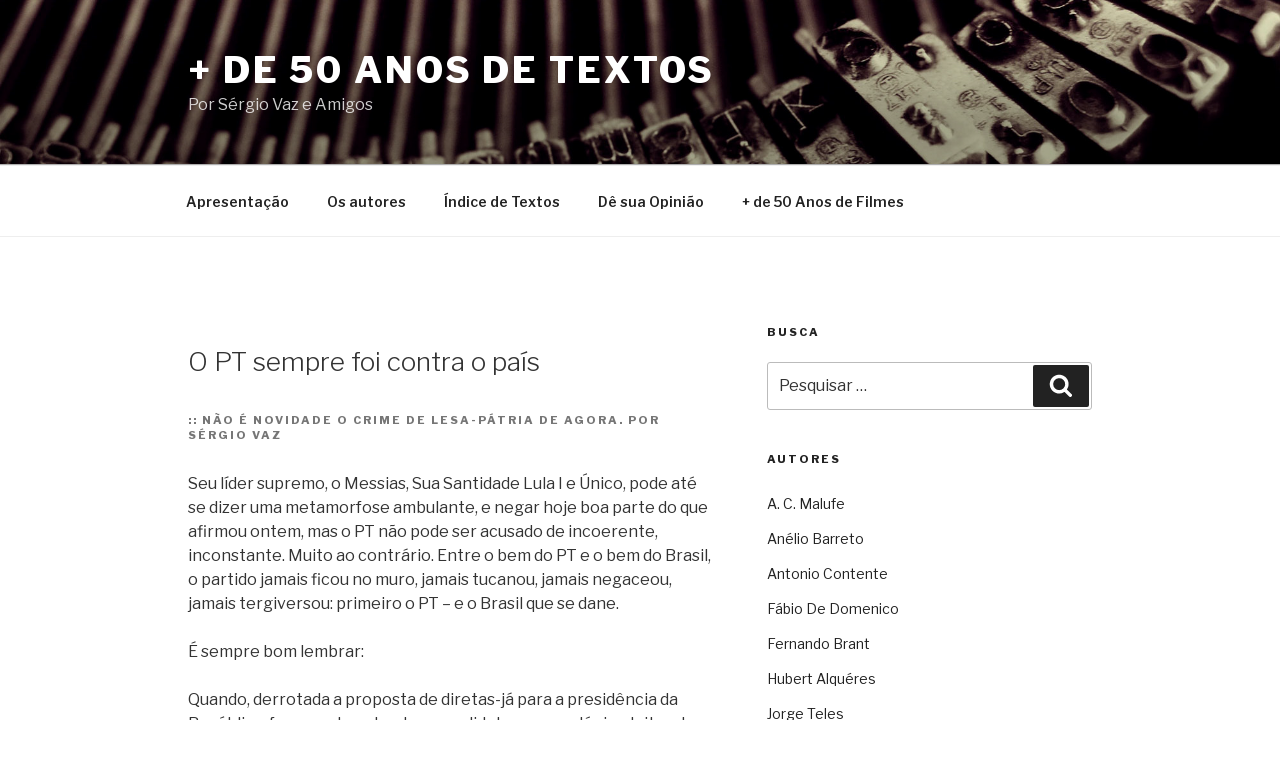

--- FILE ---
content_type: text/html; charset=UTF-8
request_url: https://50anosdetextos.com.br/2016/o-pt-sempre-foi-contra-o-pais/
body_size: 38256
content:
<!DOCTYPE html>
<html lang="pt-BR" class="no-js no-svg">
<head>
<meta charset="UTF-8">
<meta name="viewport" content="width=device-width, initial-scale=1">
<link rel="profile" href="http://gmpg.org/xfn/11">

<link rel="shortcut icon" href="http://50anosdetextos.com.br/wp-content/uploads/2018/12/icone2.png">
<script>(function(html){html.className = html.className.replace(/\bno-js\b/,'js')})(document.documentElement);</script>
<title>O PT sempre foi contra o país &#8211; + de 50 Anos de Textos</title>
<meta name='robots' content='max-image-preview:large' />
<!-- Speed of this site is optimised by WP Performance Score Booster plugin v2.2.3 - https://dipakgajjar.com/wp-performance-score-booster/ -->
<link rel='dns-prefetch' href='//fonts.googleapis.com' />
<link href='https://fonts.gstatic.com' crossorigin rel='preconnect' />
<link rel="alternate" type="application/rss+xml" title="Feed para + de 50 Anos de Textos &raquo;" href="https://50anosdetextos.com.br/feed/" />
<link rel="alternate" type="application/rss+xml" title="Feed de comentários para + de 50 Anos de Textos &raquo;" href="https://50anosdetextos.com.br/comments/feed/" />
<link rel="alternate" type="application/rss+xml" title="Feed de comentários para + de 50 Anos de Textos &raquo; O PT sempre foi contra o país" href="https://50anosdetextos.com.br/2016/o-pt-sempre-foi-contra-o-pais/feed/" />
<link rel="alternate" title="oEmbed (JSON)" type="application/json+oembed" href="https://50anosdetextos.com.br/wp-json/oembed/1.0/embed?url=https%3A%2F%2F50anosdetextos.com.br%2F2016%2Fo-pt-sempre-foi-contra-o-pais%2F" />
<link rel="alternate" title="oEmbed (XML)" type="text/xml+oembed" href="https://50anosdetextos.com.br/wp-json/oembed/1.0/embed?url=https%3A%2F%2F50anosdetextos.com.br%2F2016%2Fo-pt-sempre-foi-contra-o-pais%2F&#038;format=xml" />
<style id='wp-img-auto-sizes-contain-inline-css' type='text/css'>
img:is([sizes=auto i],[sizes^="auto," i]){contain-intrinsic-size:3000px 1500px}
/*# sourceURL=wp-img-auto-sizes-contain-inline-css */
</style>
<style id='wp-emoji-styles-inline-css' type='text/css'>

	img.wp-smiley, img.emoji {
		display: inline !important;
		border: none !important;
		box-shadow: none !important;
		height: 1em !important;
		width: 1em !important;
		margin: 0 0.07em !important;
		vertical-align: -0.1em !important;
		background: none !important;
		padding: 0 !important;
	}
/*# sourceURL=wp-emoji-styles-inline-css */
</style>
<style id='wp-block-library-inline-css' type='text/css'>
:root{--wp-block-synced-color:#7a00df;--wp-block-synced-color--rgb:122,0,223;--wp-bound-block-color:var(--wp-block-synced-color);--wp-editor-canvas-background:#ddd;--wp-admin-theme-color:#007cba;--wp-admin-theme-color--rgb:0,124,186;--wp-admin-theme-color-darker-10:#006ba1;--wp-admin-theme-color-darker-10--rgb:0,107,160.5;--wp-admin-theme-color-darker-20:#005a87;--wp-admin-theme-color-darker-20--rgb:0,90,135;--wp-admin-border-width-focus:2px}@media (min-resolution:192dpi){:root{--wp-admin-border-width-focus:1.5px}}.wp-element-button{cursor:pointer}:root .has-very-light-gray-background-color{background-color:#eee}:root .has-very-dark-gray-background-color{background-color:#313131}:root .has-very-light-gray-color{color:#eee}:root .has-very-dark-gray-color{color:#313131}:root .has-vivid-green-cyan-to-vivid-cyan-blue-gradient-background{background:linear-gradient(135deg,#00d084,#0693e3)}:root .has-purple-crush-gradient-background{background:linear-gradient(135deg,#34e2e4,#4721fb 50%,#ab1dfe)}:root .has-hazy-dawn-gradient-background{background:linear-gradient(135deg,#faaca8,#dad0ec)}:root .has-subdued-olive-gradient-background{background:linear-gradient(135deg,#fafae1,#67a671)}:root .has-atomic-cream-gradient-background{background:linear-gradient(135deg,#fdd79a,#004a59)}:root .has-nightshade-gradient-background{background:linear-gradient(135deg,#330968,#31cdcf)}:root .has-midnight-gradient-background{background:linear-gradient(135deg,#020381,#2874fc)}:root{--wp--preset--font-size--normal:16px;--wp--preset--font-size--huge:42px}.has-regular-font-size{font-size:1em}.has-larger-font-size{font-size:2.625em}.has-normal-font-size{font-size:var(--wp--preset--font-size--normal)}.has-huge-font-size{font-size:var(--wp--preset--font-size--huge)}.has-text-align-center{text-align:center}.has-text-align-left{text-align:left}.has-text-align-right{text-align:right}.has-fit-text{white-space:nowrap!important}#end-resizable-editor-section{display:none}.aligncenter{clear:both}.items-justified-left{justify-content:flex-start}.items-justified-center{justify-content:center}.items-justified-right{justify-content:flex-end}.items-justified-space-between{justify-content:space-between}.screen-reader-text{border:0;clip-path:inset(50%);height:1px;margin:-1px;overflow:hidden;padding:0;position:absolute;width:1px;word-wrap:normal!important}.screen-reader-text:focus{background-color:#ddd;clip-path:none;color:#444;display:block;font-size:1em;height:auto;left:5px;line-height:normal;padding:15px 23px 14px;text-decoration:none;top:5px;width:auto;z-index:100000}html :where(.has-border-color){border-style:solid}html :where([style*=border-top-color]){border-top-style:solid}html :where([style*=border-right-color]){border-right-style:solid}html :where([style*=border-bottom-color]){border-bottom-style:solid}html :where([style*=border-left-color]){border-left-style:solid}html :where([style*=border-width]){border-style:solid}html :where([style*=border-top-width]){border-top-style:solid}html :where([style*=border-right-width]){border-right-style:solid}html :where([style*=border-bottom-width]){border-bottom-style:solid}html :where([style*=border-left-width]){border-left-style:solid}html :where(img[class*=wp-image-]){height:auto;max-width:100%}:where(figure){margin:0 0 1em}html :where(.is-position-sticky){--wp-admin--admin-bar--position-offset:var(--wp-admin--admin-bar--height,0px)}@media screen and (max-width:600px){html :where(.is-position-sticky){--wp-admin--admin-bar--position-offset:0px}}

/*# sourceURL=wp-block-library-inline-css */
</style><style id='wp-block-tag-cloud-inline-css' type='text/css'>
.wp-block-tag-cloud{box-sizing:border-box}.wp-block-tag-cloud.aligncenter{justify-content:center;text-align:center}.wp-block-tag-cloud a{display:inline-block;margin-right:5px}.wp-block-tag-cloud span{display:inline-block;margin-left:5px;text-decoration:none}:root :where(.wp-block-tag-cloud.is-style-outline){display:flex;flex-wrap:wrap;gap:1ch}:root :where(.wp-block-tag-cloud.is-style-outline a){border:1px solid;font-size:unset!important;margin-right:0;padding:1ch 2ch;text-decoration:none!important}
/*# sourceURL=https://50anosdetextos.com.br/wp-includes/blocks/tag-cloud/style.min.css */
</style>
<style id='wp-block-paragraph-inline-css' type='text/css'>
.is-small-text{font-size:.875em}.is-regular-text{font-size:1em}.is-large-text{font-size:2.25em}.is-larger-text{font-size:3em}.has-drop-cap:not(:focus):first-letter{float:left;font-size:8.4em;font-style:normal;font-weight:100;line-height:.68;margin:.05em .1em 0 0;text-transform:uppercase}body.rtl .has-drop-cap:not(:focus):first-letter{float:none;margin-left:.1em}p.has-drop-cap.has-background{overflow:hidden}:root :where(p.has-background){padding:1.25em 2.375em}:where(p.has-text-color:not(.has-link-color)) a{color:inherit}p.has-text-align-left[style*="writing-mode:vertical-lr"],p.has-text-align-right[style*="writing-mode:vertical-rl"]{rotate:180deg}
/*# sourceURL=https://50anosdetextos.com.br/wp-includes/blocks/paragraph/style.min.css */
</style>
<style id='global-styles-inline-css' type='text/css'>
:root{--wp--preset--aspect-ratio--square: 1;--wp--preset--aspect-ratio--4-3: 4/3;--wp--preset--aspect-ratio--3-4: 3/4;--wp--preset--aspect-ratio--3-2: 3/2;--wp--preset--aspect-ratio--2-3: 2/3;--wp--preset--aspect-ratio--16-9: 16/9;--wp--preset--aspect-ratio--9-16: 9/16;--wp--preset--color--black: #000000;--wp--preset--color--cyan-bluish-gray: #abb8c3;--wp--preset--color--white: #ffffff;--wp--preset--color--pale-pink: #f78da7;--wp--preset--color--vivid-red: #cf2e2e;--wp--preset--color--luminous-vivid-orange: #ff6900;--wp--preset--color--luminous-vivid-amber: #fcb900;--wp--preset--color--light-green-cyan: #7bdcb5;--wp--preset--color--vivid-green-cyan: #00d084;--wp--preset--color--pale-cyan-blue: #8ed1fc;--wp--preset--color--vivid-cyan-blue: #0693e3;--wp--preset--color--vivid-purple: #9b51e0;--wp--preset--gradient--vivid-cyan-blue-to-vivid-purple: linear-gradient(135deg,rgb(6,147,227) 0%,rgb(155,81,224) 100%);--wp--preset--gradient--light-green-cyan-to-vivid-green-cyan: linear-gradient(135deg,rgb(122,220,180) 0%,rgb(0,208,130) 100%);--wp--preset--gradient--luminous-vivid-amber-to-luminous-vivid-orange: linear-gradient(135deg,rgb(252,185,0) 0%,rgb(255,105,0) 100%);--wp--preset--gradient--luminous-vivid-orange-to-vivid-red: linear-gradient(135deg,rgb(255,105,0) 0%,rgb(207,46,46) 100%);--wp--preset--gradient--very-light-gray-to-cyan-bluish-gray: linear-gradient(135deg,rgb(238,238,238) 0%,rgb(169,184,195) 100%);--wp--preset--gradient--cool-to-warm-spectrum: linear-gradient(135deg,rgb(74,234,220) 0%,rgb(151,120,209) 20%,rgb(207,42,186) 40%,rgb(238,44,130) 60%,rgb(251,105,98) 80%,rgb(254,248,76) 100%);--wp--preset--gradient--blush-light-purple: linear-gradient(135deg,rgb(255,206,236) 0%,rgb(152,150,240) 100%);--wp--preset--gradient--blush-bordeaux: linear-gradient(135deg,rgb(254,205,165) 0%,rgb(254,45,45) 50%,rgb(107,0,62) 100%);--wp--preset--gradient--luminous-dusk: linear-gradient(135deg,rgb(255,203,112) 0%,rgb(199,81,192) 50%,rgb(65,88,208) 100%);--wp--preset--gradient--pale-ocean: linear-gradient(135deg,rgb(255,245,203) 0%,rgb(182,227,212) 50%,rgb(51,167,181) 100%);--wp--preset--gradient--electric-grass: linear-gradient(135deg,rgb(202,248,128) 0%,rgb(113,206,126) 100%);--wp--preset--gradient--midnight: linear-gradient(135deg,rgb(2,3,129) 0%,rgb(40,116,252) 100%);--wp--preset--font-size--small: 13px;--wp--preset--font-size--medium: 20px;--wp--preset--font-size--large: 36px;--wp--preset--font-size--x-large: 42px;--wp--preset--spacing--20: 0.44rem;--wp--preset--spacing--30: 0.67rem;--wp--preset--spacing--40: 1rem;--wp--preset--spacing--50: 1.5rem;--wp--preset--spacing--60: 2.25rem;--wp--preset--spacing--70: 3.38rem;--wp--preset--spacing--80: 5.06rem;--wp--preset--shadow--natural: 6px 6px 9px rgba(0, 0, 0, 0.2);--wp--preset--shadow--deep: 12px 12px 50px rgba(0, 0, 0, 0.4);--wp--preset--shadow--sharp: 6px 6px 0px rgba(0, 0, 0, 0.2);--wp--preset--shadow--outlined: 6px 6px 0px -3px rgb(255, 255, 255), 6px 6px rgb(0, 0, 0);--wp--preset--shadow--crisp: 6px 6px 0px rgb(0, 0, 0);}:where(.is-layout-flex){gap: 0.5em;}:where(.is-layout-grid){gap: 0.5em;}body .is-layout-flex{display: flex;}.is-layout-flex{flex-wrap: wrap;align-items: center;}.is-layout-flex > :is(*, div){margin: 0;}body .is-layout-grid{display: grid;}.is-layout-grid > :is(*, div){margin: 0;}:where(.wp-block-columns.is-layout-flex){gap: 2em;}:where(.wp-block-columns.is-layout-grid){gap: 2em;}:where(.wp-block-post-template.is-layout-flex){gap: 1.25em;}:where(.wp-block-post-template.is-layout-grid){gap: 1.25em;}.has-black-color{color: var(--wp--preset--color--black) !important;}.has-cyan-bluish-gray-color{color: var(--wp--preset--color--cyan-bluish-gray) !important;}.has-white-color{color: var(--wp--preset--color--white) !important;}.has-pale-pink-color{color: var(--wp--preset--color--pale-pink) !important;}.has-vivid-red-color{color: var(--wp--preset--color--vivid-red) !important;}.has-luminous-vivid-orange-color{color: var(--wp--preset--color--luminous-vivid-orange) !important;}.has-luminous-vivid-amber-color{color: var(--wp--preset--color--luminous-vivid-amber) !important;}.has-light-green-cyan-color{color: var(--wp--preset--color--light-green-cyan) !important;}.has-vivid-green-cyan-color{color: var(--wp--preset--color--vivid-green-cyan) !important;}.has-pale-cyan-blue-color{color: var(--wp--preset--color--pale-cyan-blue) !important;}.has-vivid-cyan-blue-color{color: var(--wp--preset--color--vivid-cyan-blue) !important;}.has-vivid-purple-color{color: var(--wp--preset--color--vivid-purple) !important;}.has-black-background-color{background-color: var(--wp--preset--color--black) !important;}.has-cyan-bluish-gray-background-color{background-color: var(--wp--preset--color--cyan-bluish-gray) !important;}.has-white-background-color{background-color: var(--wp--preset--color--white) !important;}.has-pale-pink-background-color{background-color: var(--wp--preset--color--pale-pink) !important;}.has-vivid-red-background-color{background-color: var(--wp--preset--color--vivid-red) !important;}.has-luminous-vivid-orange-background-color{background-color: var(--wp--preset--color--luminous-vivid-orange) !important;}.has-luminous-vivid-amber-background-color{background-color: var(--wp--preset--color--luminous-vivid-amber) !important;}.has-light-green-cyan-background-color{background-color: var(--wp--preset--color--light-green-cyan) !important;}.has-vivid-green-cyan-background-color{background-color: var(--wp--preset--color--vivid-green-cyan) !important;}.has-pale-cyan-blue-background-color{background-color: var(--wp--preset--color--pale-cyan-blue) !important;}.has-vivid-cyan-blue-background-color{background-color: var(--wp--preset--color--vivid-cyan-blue) !important;}.has-vivid-purple-background-color{background-color: var(--wp--preset--color--vivid-purple) !important;}.has-black-border-color{border-color: var(--wp--preset--color--black) !important;}.has-cyan-bluish-gray-border-color{border-color: var(--wp--preset--color--cyan-bluish-gray) !important;}.has-white-border-color{border-color: var(--wp--preset--color--white) !important;}.has-pale-pink-border-color{border-color: var(--wp--preset--color--pale-pink) !important;}.has-vivid-red-border-color{border-color: var(--wp--preset--color--vivid-red) !important;}.has-luminous-vivid-orange-border-color{border-color: var(--wp--preset--color--luminous-vivid-orange) !important;}.has-luminous-vivid-amber-border-color{border-color: var(--wp--preset--color--luminous-vivid-amber) !important;}.has-light-green-cyan-border-color{border-color: var(--wp--preset--color--light-green-cyan) !important;}.has-vivid-green-cyan-border-color{border-color: var(--wp--preset--color--vivid-green-cyan) !important;}.has-pale-cyan-blue-border-color{border-color: var(--wp--preset--color--pale-cyan-blue) !important;}.has-vivid-cyan-blue-border-color{border-color: var(--wp--preset--color--vivid-cyan-blue) !important;}.has-vivid-purple-border-color{border-color: var(--wp--preset--color--vivid-purple) !important;}.has-vivid-cyan-blue-to-vivid-purple-gradient-background{background: var(--wp--preset--gradient--vivid-cyan-blue-to-vivid-purple) !important;}.has-light-green-cyan-to-vivid-green-cyan-gradient-background{background: var(--wp--preset--gradient--light-green-cyan-to-vivid-green-cyan) !important;}.has-luminous-vivid-amber-to-luminous-vivid-orange-gradient-background{background: var(--wp--preset--gradient--luminous-vivid-amber-to-luminous-vivid-orange) !important;}.has-luminous-vivid-orange-to-vivid-red-gradient-background{background: var(--wp--preset--gradient--luminous-vivid-orange-to-vivid-red) !important;}.has-very-light-gray-to-cyan-bluish-gray-gradient-background{background: var(--wp--preset--gradient--very-light-gray-to-cyan-bluish-gray) !important;}.has-cool-to-warm-spectrum-gradient-background{background: var(--wp--preset--gradient--cool-to-warm-spectrum) !important;}.has-blush-light-purple-gradient-background{background: var(--wp--preset--gradient--blush-light-purple) !important;}.has-blush-bordeaux-gradient-background{background: var(--wp--preset--gradient--blush-bordeaux) !important;}.has-luminous-dusk-gradient-background{background: var(--wp--preset--gradient--luminous-dusk) !important;}.has-pale-ocean-gradient-background{background: var(--wp--preset--gradient--pale-ocean) !important;}.has-electric-grass-gradient-background{background: var(--wp--preset--gradient--electric-grass) !important;}.has-midnight-gradient-background{background: var(--wp--preset--gradient--midnight) !important;}.has-small-font-size{font-size: var(--wp--preset--font-size--small) !important;}.has-medium-font-size{font-size: var(--wp--preset--font-size--medium) !important;}.has-large-font-size{font-size: var(--wp--preset--font-size--large) !important;}.has-x-large-font-size{font-size: var(--wp--preset--font-size--x-large) !important;}
/*# sourceURL=global-styles-inline-css */
</style>

<style id='classic-theme-styles-inline-css' type='text/css'>
/*! This file is auto-generated */
.wp-block-button__link{color:#fff;background-color:#32373c;border-radius:9999px;box-shadow:none;text-decoration:none;padding:calc(.667em + 2px) calc(1.333em + 2px);font-size:1.125em}.wp-block-file__button{background:#32373c;color:#fff;text-decoration:none}
/*# sourceURL=/wp-includes/css/classic-themes.min.css */
</style>
<link rel='stylesheet' id='bbp-default-css' href='https://50anosdetextos.com.br/wp-content/plugins/bbpress/templates/default/css/bbpress.min.css' type='text/css' media='all' />
<link rel='stylesheet' id='twentyseventeen-fonts-css' href='https://fonts.googleapis.com/css?family=Libre+Franklin%3A300%2C300i%2C400%2C400i%2C600%2C600i%2C800%2C800i&#038;subset=latin%2Clatin-ext' type='text/css' media='all' />
<link rel='stylesheet' id='twentyseventeen-style-css' href='https://50anosdetextos.com.br/wp-content/themes/twentyseventeen/style.css' type='text/css' media='all' />
<link rel='stylesheet' id='twentyseventeen-block-style-css' href='https://50anosdetextos.com.br/wp-content/themes/twentyseventeen/assets/css/blocks.css' type='text/css' media='all' />
<link rel='stylesheet' id='parent-style-css' href='https://50anosdetextos.com.br/wp-content/themes/twentyseventeen/style.css' type='text/css' media='all' />
<link rel='stylesheet' id='taxopress-frontend-css-css' href='https://50anosdetextos.com.br/wp-content/plugins/simple-tags/assets/frontend/css/frontend.css' type='text/css' media='all' />
<script type="text/javascript" src="https://50anosdetextos.com.br/wp-includes/js/jquery/jquery.min.js" id="jquery-core-js"></script>
<script type="text/javascript" src="https://50anosdetextos.com.br/wp-includes/js/jquery/jquery-migrate.min.js" id="jquery-migrate-js"></script>
<script type="text/javascript" src="https://50anosdetextos.com.br/wp-content/plugins/simple-tags/assets/frontend/js/frontend.js" id="taxopress-frontend-js-js"></script>
<link rel="https://api.w.org/" href="https://50anosdetextos.com.br/wp-json/" /><link rel="alternate" title="JSON" type="application/json" href="https://50anosdetextos.com.br/wp-json/wp/v2/posts/16233" /><link rel="EditURI" type="application/rsd+xml" title="RSD" href="https://50anosdetextos.com.br/xmlrpc.php?rsd" />
<meta name="generator" content="WordPress 6.9" />
<link rel="canonical" href="https://50anosdetextos.com.br/2016/o-pt-sempre-foi-contra-o-pais/" />
<link rel='shortlink' href='https://50anosdetextos.com.br/?p=16233' />
<link rel="pingback" href="https://50anosdetextos.com.br/xmlrpc.php">
		<style type="text/css" id="wp-custom-css">
			ul.post-meta {
    list-style: none !important;
    color: #767676;
    text-transform: uppercase;
	font-family: "Libre Franklin", "Helvetica Neue", helvetica, arial, sans-serif;
	font-size: 0.6875rem;
    font-weight: 800;
    letter-spacing: 0.1818em;
    padding-bottom: 0.25em;
    text-transform: uppercase;
	  margin:0 0 0.75em;
}


.entry-content a:hover, a:hover {
	box-shadow:inset 0 0 0 rgba(0, 0, 0, 0), 0 1px 0 rgba(0, 0, 0, 1) !important;
	color:#ae0000 !important;
}

blockquote {
    color: #777;
    font-size: 16px !important;
    font-size: 1.125rem;
    font-style: normal;
    line-height: 1.7;
    margin: 0;
    overflow: hidden;
    padding: 30px 0 0 40px;
}


.entry-header {
    padding: 1em 0 0.75em !important;
}

.tagcloud ul li,.widget ul li,.blogroll ul li {
	float: none;
		border-top: 0;
    border-bottom: 0;
    padding: 0;
    margin: 4px 4px 0 0;
}
.widget .tagcloud a, .widget.widget_tag_cloud a, .wp_widget_tag_cloud a,.widget ul li a, .blogroll ul li a {
	border:0;
	padding:4px 10px 5px 0 !important;
	display: block;
}
.widget ul li,.blogroll ul li {
	margin: 4px 4px 0 0 !important;
}
#block-3.widget {padding-bottom: 0 !important}
.widget p strong {
    font-size: 0.6875rem;
    margin-bottom: 2em;
  color: #222;
  font-weight: 800;
  letter-spacing: 0.1818em;
  text-transform: uppercase;
  }		</style>
		</head>

<body class="wp-singular post-template-default single single-post postid-16233 single-format-standard wp-embed-responsive wp-theme-twentyseventeen has-header-image has-sidebar colors-light">
<div id="page" class="site">
	<a class="skip-link screen-reader-text" href="#content">Pular para o conteúdo</a>

	<header id="masthead" class="site-header" role="banner">

		<div class="custom-header">

		<div class="custom-header-media">
			<div id="wp-custom-header" class="wp-custom-header"><img src="https://50anosdetextos.com.br/wp-content/uploads/2018/12/cropped-csabi-elter-70476-unsplash.jpg" width="2000" height="1200" alt="" srcset="https://50anosdetextos.com.br/wp-content/uploads/2018/12/cropped-csabi-elter-70476-unsplash.jpg 2000w, https://50anosdetextos.com.br/wp-content/uploads/2018/12/cropped-csabi-elter-70476-unsplash-300x180.jpg 300w, https://50anosdetextos.com.br/wp-content/uploads/2018/12/cropped-csabi-elter-70476-unsplash-768x461.jpg 768w, https://50anosdetextos.com.br/wp-content/uploads/2018/12/cropped-csabi-elter-70476-unsplash-1024x614.jpg 1024w" sizes="100vw" decoding="async" fetchpriority="high" /></div>		</div>

	<div class="site-branding">
	<div class="wrap">

		
		<div class="site-branding-text">
							<p class="site-title"><a href="https://50anosdetextos.com.br/" rel="home">+ de 50 Anos de Textos</a></p>
			
							<p class="site-description">Por Sérgio Vaz e Amigos</p>
					</div><!-- .site-branding-text -->

		
	</div><!-- .wrap -->
</div><!-- .site-branding -->

</div><!-- .custom-header -->

					<div class="navigation-top">
				<div class="wrap">
					<nav id="site-navigation" class="main-navigation" role="navigation" aria-label="Menu do topo">
	<button class="menu-toggle" aria-controls="top-menu" aria-expanded="false">
		<svg class="icon icon-bars" aria-hidden="true" role="img"> <use href="#icon-bars" xlink:href="#icon-bars"></use> </svg><svg class="icon icon-close" aria-hidden="true" role="img"> <use href="#icon-close" xlink:href="#icon-close"></use> </svg>Menu	</button>

	<div class="menu-top-container"><ul id="top-menu" class="menu"><li id="menu-item-20823" class="menu-item menu-item-type-post_type menu-item-object-page menu-item-20823"><a href="https://50anosdetextos.com.br/apresentacao/">Apresentação</a></li>
<li id="menu-item-20821" class="menu-item menu-item-type-post_type menu-item-object-page menu-item-20821"><a href="https://50anosdetextos.com.br/autores/">Os autores</a></li>
<li id="menu-item-20825" class="menu-item menu-item-type-post_type menu-item-object-page menu-item-20825"><a href="https://50anosdetextos.com.br/indice-de-textos/">Índice de Textos</a></li>
<li id="menu-item-20824" class="menu-item menu-item-type-post_type menu-item-object-page menu-item-20824"><a href="https://50anosdetextos.com.br/de-sua-opiniao/">Dê sua Opinião</a></li>
<li id="menu-item-20822" class="menu-item menu-item-type-post_type menu-item-object-page menu-item-20822"><a href="http://50anosdefilmes.com.br/">+ de 50 Anos de Filmes</a></li>
</ul></div>
	</nav><!-- #site-navigation -->
				</div><!-- .wrap -->
			</div><!-- .navigation-top -->
		
	</header><!-- #masthead -->

	
	<div class="site-content-contain">
		<div id="content" class="site-content">

<div class="wrap">
	<div id="primary" class="content-area">
		<main id="main" class="site-main" role="main">

			
<article id="post-16233" class="post-16233 post type-post status-publish format-standard hentry category-sergio-vaz tag-jus-sperneandi tag-politica">
		<header class="entry-header">
		<div class="entry-meta"></div><!-- .entry-meta --><h1 class="entry-title">O PT sempre foi contra o país</h1>
		<h4 class="post-meta"><ul class='post-meta'>
<li><span class='post-meta-key'>::</span> Não é novidade o crime de lesa-pátria de agora. Por Sérgio Vaz</li>
</ul>
</h4>
	</header><!-- .entry-header -->

	
	<div class="entry-content">
		<p>Seu líder supremo, o Messias, Sua Santidade Lula I e Único, pode até se dizer uma metamorfose ambulante, e negar hoje boa parte do que afirmou ontem, mas o PT não pode ser acusado de incoerente, inconstante. Muito ao contrário. Entre o bem do PT e o bem do Brasil, o partido jamais ficou no muro, jamais tucanou, jamais negaceou, jamais tergiversou: primeiro o PT – e o Brasil que se dane.<span id="more-16233"></span></p>
<p>É sempre bom lembrar:</p>
<p>Quando, derrotada a proposta de diretas-já para a presidência da República, foram colocadas duas candidaturas ao colégio eleitoral, uma que representava o status quo, a ditadura, os militares, outra que representava a oposição democrática à ditadura, o PT não escolheu nem uma coisa, nem outra. E expulsou os deputados que ousaram votar em Tancredo Neves – Beth Mendes, José Eudes e Ayrton Soares..</p>
<p>(Sim: apenas 3 gatos pingados petistas votaram contra Paulo Maluf no colégio eleitoral que pôs fim à ditadura. E foram expulsos do partido. É sempre bom lembrar.)</p>
<p>Quando, vencida finalmente a ditadura militar – não pela outra ditadura que os guerrilheiros da luta armada, Dilma Rousseff inclusive, queriam implantar no país, e sim pela democracia –, foi aprovada a Constituição Cidadã, o PT não a assinou.</p>
<p>Quando, afastado Collor após o processo de impeachment apoiado por quase todos os partidos políticos, inclusive, claro, o PT, instalou-se um governo de união nacional, e o novo presidente, Itamar Franco, convidou a petista Luíza Erundina para o ministério, o PT a expulsou.</p>
<p>Quando o governo Itamar Franco ofereceu ao país um plano para derrotar a hiper-inflação, o PT condenou virulentamente o projeto.</p>
<p>Quando, vencida finalmente a hiper-inflação com o Plano Real, sem o apoio do PT, o governo FHC ofereceu ao país a possibilidade de ter uma Lei de Responsabilidade Fiscal, o PT foi violenta, virulentamente contra o projeto.</p>
<p>Quando o governo FHC privatizou serviços que não cabe ao Estado prestar, nas áreas de infra-estrutura, permitindo que finalmente, depois de décadas de imenso atraso, os brasileiros pudessem, entre outras coisas, ter acesso a uma linha telefônica, o PT foi alacremente, espalhafatosamente, ruidosamente contra.</p>
<p>Agora, quando, após 13 anos no poder, tendo mergulhado o país na mais grave crise econômica, política e moral de sua História, o PT se vê ameaçado de ter que deixar o poder através de instrumentos absolutamente legais, previstos na Constituição, mais uma vez ele prefere tentar salvar sua pele – e o Brasil que se dane.</p>
<p>De uma forma nunca antes vista na História, um partido apela ao mundo contra as instituições do próprio país que ele governa!</p>
<p>O PT clama à comunidade internacional que está em curso um golpe de Estado no país. Levado a cabo por um complô entre o Legislativo, o Judiciário e a Imprensa Golpista!</p>
<p>Seria uma fantástica piada de humor negro, se não fosse trágico.</p>
<p>A patética figura que arruinou a que já foi a sétima ou oitava economia do mundo, que arrasou com a empresa que já foi uma das maiores do mundo, a Petrobrás, que permitiu o alastramento do mais deslavado e bilionário sistema de corrupção já conhecido na História, e o partido que a apóia, pedem que as instituições internacionais trabalhem contra o Brasil!</p>
<p style="text-align: center;">***</p>
<p>Noticiou-se fartamente que Dilma Rousseff denunciaria o “golpe” ao falar na tribuna da Organização das Nações Unidos, durante a reunião mundial para tratar das ameaças das mudanças climáticas, na sexta-feira, 22 de abril.</p>
<p>Não: na hora de seu pronunciamento oficial, Dilma não ofendeu tanto assim o país. Não falou a palavra golpe. Só caiu em absurda contradição, dizendo que as instituições brasileiras estão firmes mas o país enfrenta o perigo de um “retrocesso”.</p>
<p>Só porque não houve o vexame maior de incluir o “golpe” no discurso oficial, muita gente respirou aliviada – inclusive um grande e íntimo amigo meu, que chegou a dizer que a mulher foi “inteligente, comedida”.</p>
<p>Inteligente, comedida coisa alguma &#8211; para não falar outras expressões mais vigorosas. Poucas horas depois, em entrevista a jornalistas perto do prédio da ONU, ela disse: “Está em curso no Brasil um golpe, então eu gostaria que o Mercosul e a Unasul olhassem esse processo.”</p>
<p>A presidente da República Federativa do Brasil pede que órgãos internacionais – em que há forte presença de “bolivarianos” – prestem atenção ao processo de impeachment para aplicarem sanções ao Brasil!</p>
<p>É tão inacreditável, que é bom escrever de novo: a presidente do Brasil apela a organismos internacionais para aplicarem sanções ao Brasil!</p>
<p>É crime de lesa-pátria, sintetizaram, de imediato, leitores do <em><strong>Estadão</strong></em>.</p>
<p><strong>Cecilia Prada</strong> escreveu no Fórum de Leitores do <em><strong>Estadão</strong></em> de 25/4:</p>
<p>“Uma chefe de Estado que denigre seu país e suas instituições e pede sanções contra eles a países estrangeiros e instituições internacionais não deveria ser processada por crime de lesa-pátria? Não há ninguém que proponha uma ação desse tipo?”</p>
<p><strong>Aristeu T. de Mendonça</strong> escreveu:</p>
<p>“2016 – Dilma pede ao Mercosul e à Unasul que apliquem sanções, que podem estender-se de políticas, econômicas e até militares, contra o Brasil.</p>
<p>“1835 – Duque de Caxias, comandante das forças imperiais e presidente da Província do Rio Grande do Sul, respondendo à oferta do presidente Rosas de ajuda de tropas argentinas na luta contra os farroupilhas: “Senhor, o primeiro de vossos soldados que transpuser a fronteira fornecerá o sangue com que assinaremos a paz com os imperiais. Acima do nosso amor à República está nosso brio de brasileiros. Quisemos, ontem, a separação de nossa pátria, hoje almejamos a sua integridade. Vossos homens, se ousarem invadir nosso país, encontrarão, ombro a ombro, os republicanos de Piratini e os monarquistas do senhor dom Pedro II”.</p>
<p style="text-align: center;">***</p>
<p>Como volta e meia diz a Mary, leitor é uma maravilha.</p>
<p style="text-align: center;">***</p>
<p><strong>Pedro de Alcântara Azevedo</strong>, leitor do <em><strong>Estadão</strong></em>:</p>
<p>“Ao falar no exterior a jornalistas em sanção contra o Brasil, a presidente cometeu ou não crime de lesa-pátria? Isso não enseja a perda da cidadania brasileira, além de outras medidas?”</p>
<p><strong>José Wilson de Lima Costa</strong>, leitor do <em><strong>Estadão</strong></em>:</p>
<p>“Depois que a presidente Dilma Rousseff pediu sanções do Mercosul e da Unasul contra o Brasil, os senadores que ainda estão indecisos ou não querem responder sobre a votação do impeachment têm argumentos para decidir. Com mais este crime, de lesa-pátria, ela já não tem condições morais de governar o País.”</p>
<p style="text-align: center;">***</p>
<p>Têm a maior, a mais absoluta das razões, o PT e todos os partidos autoritários como ele, em fazer campanha firme, eterna, contra a liberdade de imprensa e a existência de jornais economicamente fortes e independentes.</p>
<p>São coisas que não rimam, que não dão certo, que não podem conviver, imprensa livre e regime autoritário. Um necessariamente haverá de excluir o outro.</p>
<p>Um dia depois que esses leitores demonstraram, com sua visão clara, límpida, direta, que pedir auxílio do mundo para ferrar o Brasil é crime de lesa-pátria, o embaixador <strong>Rubens Barbosa</strong> publicou artigo em que explica com perfeição, com nitidez absoluta, por que esse é um crime sério, pesado.</p>
<p>Na mesma terça-feira, 26, do artigo de <strong>Rubens Barbosa</strong> no <em><strong>Estadão</strong></em>, <em><strong>O Globo</strong></em> publicou um esclarecedor e importante texto de Pedro Dória, mostrando que, apesar de todo o berreiro do PT, a imprensa estrangeira percebe perfeitamente que não há “golpe” algum em curso no Brasil.</p>
<p>Na quarta, 27, editorial do <em><strong>Estadão</strong></em> pôs a nu que, à falta absoluta e total de argumentos, ao PT do Messias do Triplex só restou mesmo como arma a truculência – a forma mais abjeta, menor, idiota, de se tentar fazer política.</p>
<p>Transcrevo  estes excelentes textos aí abaixo, para a alegria de tê-los aqui no meu site.</p>
<p style="text-align: center;"><strong>Governo e PT atacam o Brasil no exterior</strong></p>
<p style="text-align: center;">Artigo de Rubens Barbosa, no <em><strong>Estadão</strong></em> de 26/4/2016.</p>
<p>A radicalização da política interna, agravada com o pedido de impeachment da presidente da República, adquire contornos dramáticos com a decisão do PT de mobilizar forças internas e externas para denunciar um pretenso golpe contra a democracia no Brasil. Ministros do Supremo Tribunal Federal explicam que na discussão e votação do impeachment o devido processo legal vem sendo rigorosamente seguido e que é um grave equivoco insistir na tese do golpe e do retrocesso. Além da incitação interna – “não passarão”, “vamos à luta” – dos movimentos sociais (CUT, MST, UNE e outros), o Palácio do Planalto estimula ações que vão além das nossas fronteiras.</p>
<p>O governo e o PT não hesitam em fazer uso da máquina pública para tentar desinformar governos estrangeiros, organizações internacionais e a mídia sobre o que está acontecendo no Brasil com o objetivo de deslegitimar o futuro governo e atingir a imagem presidencial. As conexões externas do PT e de seus principais líderes – dentro e fora do governo – estão sendo mobilizadas para uma forte campanha contra o Brasil e suas instituições, junto a pessoas em organizações internacionais e governos afins ideologicamente.</p>
<p>Felipe González e Ricardo Lagos assinaram documentos críticos ao processo de impeachment. O secretário-geral da Organização dos Estados Americanos (OEA) e o alto comissário de Direitos Humanos emitiram notas oficiais contra o processo de impeachment, acusando as oposições de golpe. Na longa e inaceitável nota da OEA, Luis Almagro investe contra o Judiciário e o Legislativo brasileiros, chegando a afirmar que não há prova contra a presidente, em clara interferência em assunto interno do Brasil. O secretário-geral da Unasul, a pedido do presidente do Uruguai, emitiu nota criticando a aprovação do início do processo de impeachment na Câmara de Deputados. Os presidentes bolivarianos da Venezuela e da Bolívia se pronunciaram em clara interferência nos assuntos internos brasileiros. O presidente do Equador fez graves afirmações ao qualificar a Operação Lava Jato de Plano Condor e atacar o Poder Judiciário, o Ministério Público e a Polícia Federal. Raúl Castro também saiu em defesa de Dilma em comunicado oficial do governo cubano. A ministra do exterior de um dos países-membros do Mercosul chegou a afirmar que o Brasil deveria ser suspenso caso a presidente Dilma seja afastada, colocando o Brasil no mesmo pé do Paraguai.</p>
<p>O normalmente esquecido corpo diplomático em Brasília foi convidado a participar da reunião no Palácio do Planalto em que a chefe de Estado fez pronunciamento inflamado dizendo que não renunciaria e que iria lutar contra o golpe. A sede de governo transformou-se em palanque político onde puderam ser ouvidas seguidas manifestações de militantes e de alguns embaixadores que repetiam palavras de ordem e gestos de punhos cerrados e braços esticados. Em encontro com correspondentes estrangeiros, a presidente e Lula repetiram a narrativa do golpe e de crítica ao Ministério Público.</p>
<p>A campanha no exterior adquiriu contornos de realismo mágico quando, depois de mencionar a grave situação e, contraditoriamente, afirmar ser o País uma democracia vigorosa, em evento da ONU sobre clima, a presidente da República pediu a aplicação da cláusula democrática pelo Mercosul e pela Unasul contra o Brasil, se for afastada. Sábado passado, o ministro de Relações Exteriores e o assessor internacional da Presidência visitaram o secretário-geral da Unasul e, em grave atentado contra a soberania do País, formalizaram pedido nesse sentido, em carta assinada por Marco Aurélio Garcia.</p>
<p>Essas demandas inusitadas – não me lembro de nenhum exemplo de chefe de Estado e de governo pedindo graves sanções contra seu próprio país – não levarão a nada, nem interna nem externamente. Com a possível exceção dos países bolivarianos (Venezuela, Equador e Bolívia), nenhum outro aceitará sequer examinar a aplicação da cláusula democrática contra o Brasil.</p>
<p>O que choca é a narrativa de golpe ser usada no exterior pelo governo e pelo PT contra o próprio país e suas instituições. O resultado é um desserviço ao Brasil, pois vai contra o interesse nacional e a imagem do País no exterior. Procura-se criar um clima venezuelano de confrontação e de instabilidade política que inexistem no Brasil. O futuro governo terá de executar uma estratégia de longo prazo para neutralizar essa campanha de lesa-pátria, construída para oferecer a narrativa do PT para as eleições de 2018.</p>
<p>Todos esses episódios contribuem para macular a percepção a respeito do trabalho sério e competente desenvolvido pelo Itamaraty, por representarem interferências indevidas no trabalho diplomático e em seus processos decisórios. Como ocorreu com a iniciativa de funcionário com notórias ligações com o PT de enviar a todas as embaixadas brasileiras instrução para que diplomatas fossem designados para transmitir aos governos locais a ameaça de golpe contra a presidente e, agora, com a presença do ministro do Exterior na Unasul.</p>
<p>A recuperação do prestígio do Itamaraty e de sua centralidade no processo de decisão e execução internas são condições necessárias para o Brasil voltar a exercer efetiva liderança e passar a influir de forma positiva no cenário regional e multilateral, deixando de lado a atitude de “anão diplomático” que hoje prevalece.</p>
<p>Neste momento crítico para a instituição, que deveria defender os interesses brasileiros no exterior, e deverá responder, com o novo governo, aos ataques contra o País, é importante relembrar a lição do patrono da diplomacia brasileira. Pouco antes de assumir o Itamaraty, no início do século 20, Rio Branco afirmou, sem meias-palavras, que não se devem confundir interesses partidários com os interesses maiores do País.</p>
<p style="text-align: center;">***</p>
<p>Na edição de 27/4/2016, o ex-embaixador Rubens Barbosa publicou a seguinte correção:</p>
<p style="text-align: left;">Ao contrário do que se afirma no artigo “Governo e PT atacam o Brasil” (26/4, A2), não houve carta do assessor internacional da Presidência da República formalizando pedido de aplicação da cláusula democrática contra o Brasil. Segundo se sabe – já que não há relato oficial do encontro –, o assunto teria sido discutido com o secretário-geral da Unasul, que enviou carta – de conhecimento das autoridades brasileiras – aos ministros do Exterior e presidentes dos países-membros pedindo os bons ofícios para preservar a ordem democrática no Brasil.</p>
<p style="text-align: center;">A imprensa estrangeira não vê golpe</p>
<p style="text-align: center;">Artigo de <strong>Pedro Dória</strong>, no <strong><em>Globo</em></strong> de 26/4/2016.</p>
<p>Há uma imensa confusão rondando as redes sociais a respeito do que dizem ou não os jornais estrangeiros sobre a crise brasileira. Tornou-se comum, por algum motivo misterioso, afirmar que lá fora há um movimento condenando o que a presidente Dilma Rousseff chama de “golpe”. Não é verdade.</p>
<p>Qualquer jornal ocidental divide o que publica em dois grupos. Há notícia e há opinião. Notícias são matérias (mais curtas) ou reportagens (longas, em geral com apuração de fôlego) que saem do trabalho de um ou mais repórteres que tentam relatar os fatos e como as opiniões se dividem a seu respeito. Opinião é outra coisa. Há editoriais (a opinião do jornal), colunas (pessoas que o jornal contrata para manifestar sua opinião com frequência) e artigos avulsos, para quando alguém tem uma opinião para manifestar. Por fim, ali no meio do caminho entre a notícia e a opinião, estão as análises, que sem manifestar uma preferência pessoal tentam ajudar o leitor a compreender o contexto no qual um fato se dá.</p>
<p>É assim que se organizam jornais brasileiros, do resto das Américas e da Europa.</p>
<p>Um dos textos mais citados é “A razão real pela qual os inimigos de Dilma Rousseff querem seu impeachment”, publicado pelo jornal britânico “The Guardian”. É um artigo de opinião avulso, assinado por David Miranda. Não é a opinião do jornal. É a opinião de um cidadão brasileiro.</p>
<p>Mas o “Guardian” manifestou sua opinião em editorial, publicado com o título “Uma Tragédia é um Escândalo” e no qual aponta os que considera responsáveis pela crise em que nos encontramos: “transformações da economia global, a personalidade da presidente, o PT ter abraçado um sistema de financiamento partidário baseado em corrupção, o escândalo que estourou após as revelações, e uma relação disfuncional entre Executivo e Legislativo”. Sem poupar em momento algum o Congresso ou Eduardo Cunha, em nenhum momento o jornal britânico sequer cita o termo “golpe”.</p>
<p>Outros órgãos de imprensa importantes se manifestaram em editoriais.</p>
<p>O do “Washington Post” começa assim: “A presidente brasileira Dilma Rousseff insiste que o impeachment levantado contra ela é um ‘golpe contra a democracia’. Certamente não o é.” A partir daí, desanca tanto o governo Dilma quanto o Congresso Nacional. O único elogio que os editorialistas do “Post” conseguem fazer ao Brasil é que, no fundo, “este é um preço alto a pagar pela manutenção da lei — e, até agora, esta é a única área na qual o Brasil tem ficado mais forte.”</p>
<p>A revista “The Economist&#8221; também opinou a respeito. “Em manifestações diárias, a presidente brasileira Dilma Rousseff e seus aliados chamam a tentativa de impeachment de Golpe de Estado. É uma afirmação emotiva que mexe com pessoas além de seu Partido dos Trabalhadores e mesmo além do Brasil.” Adiante, seguem os editorialistas, “a denúncia de Golpes tem sido parte do kit de propaganda da esquerda.” O tom é este. Para a “Economist,” o problema é que Dilma perdeu a capacidade de governar, e, em regimes presidencialistas, quando isso ocorre a crise é sempre grave.</p>
<p>O francês “Le Monde” intitulou o seu editorial “Brasil: este não é um Golpe”, que suscitou críticas do editor responsável pela relação do jornal com seus leitores, Frank Nouchi. Ele considera a cobertura de seu periódico boa mas o editorial pouco equilibrado. Suas críticas sugerem o jornalisticamente óbvio: os editorialistas não levaram em conta o outro lado e passaram batidos, por exemplo, pelo envolvimento do presidente da Câmara, Eduardo Cunha, em escândalos próprios. Nouchi não pede desculpas, como sugerem alguns. O que o ombudsman cobra é um editorial mais parecido com o dos outros veículos, capaz de mostrar por inteiro o fundo do poço brasileiro.</p>
<p>As mesmas críticas generalizadas às instituições políticas brasileiras estão no editorial mais recente, publicado pelo americano “The Miami Herald”. “Os brasileiros não devem se distrair. O crime que trouxe o país abaixo é roubo por parte de quem ocupa cargos públicos. Que sigam atrás dos bandidos e deixem para os eleitores o destino de políticos incompetentes.” Para os editorialistas, a incompetente é Dilma, e bandidos, os políticos envolvidos em corrupção.</p>
<p>Há também uma série de manifestações avulsas de opinião. Dentre as mais populares dos blogueiros governistas está a entrevista concedida pelo jornalista americano Glenn Greenwald a Christiane Amanpour, da CNN. Greenwald, que vive no Brasil e é casado com com o autor do artigo do “Guardian”, é também um premiado e respeitado jornalista que se especializou na difícil relação entre direitos civis e tecnologias digitais. Nas redes sociais, é um crítico contumaz da solução do impeachment. À CNN, disse que “plutocratas veem agora uma chance de se livrar do PT por meios antidemocráticos.” Cita, como contexto, o extenso envolvimento de inúmeros deputados, a começar pelo presidente da Câmara, com escândalos de corrupção. Mas, mesmo quando questionado diretamente por Amanpour, evitou o termo “golpe”.</p>
<p>A análise mais favorável à presidente foi assinada pelo correspondente da principal revista de língua alemã, a “Der Spiegel&#8221;, e publicada em seu site. Jens Glüsing é o único a criticar a Operação Lava-Jato, de acordo com uma versão traduzida, afirmando que “o sucesso subiu à cabeça (do juiz Sérgio) Moro”. Ele atribuiu “aos partidários de Lula” a advertência de que se prepara “um golpe frio contra a democracia brasileira”.</p>
<p>No principal jornal espanhol, “El País”, seu antigo correspondente e ainda colaborador no Brasil, Juan Arias, também escreveu uma análise. “Aquilo que para o governo e seus seguidores no PT é visto como um Golpe, para a oposição parece uma oportunidade de mudança de rumo político após 13 anos de poder.” Arias ressalta que Eduardo Cunha está envolvido em escândalos de corrupção, observa que há polarização política cada vez mais aguda, mas, em momento algum, endossa a versão do governo. Esta é a opinião do PT e pronto, não que a oposição seja inocente.</p>
<p>A cobertura estrangeira é boa, é detalhista, com muita frequência põe o dedo em nossas feridas mais abertas. Nenhum dos editoriais de grandes veículos é superficial. Todos veem a estrutura política brasileira derretendo. E nenhum compra a ideia de que há um golpe em curso.</p>
<p style="text-align: center;"><strong>Só restou a truculência</strong></p>
<p style="text-align: center;">Editorial do <em><strong>Estadão</strong></em> em 27/4/2016</p>
<p>A presidente Dilma Rousseff sofreu mais uma significativa derrota na tramitação do processo de impeachment no Congresso. A comissão do Senado que avalia o caso escolheu como relator o tucano Antonio Anastasia (MG), ligado ao presidente do PSDB, Aécio Neves. Os governistas tentaram de todas as formas impedir que Anastasia fosse eleito, mas o colegiado foi implacável: seu nome foi avalizado com apenas 5 votos contrários entre os 21 membros titulares, placar que reitera a galopante desvantagem de Dilma na luta contra o impeachment.</p>
<p>Essa desvantagem tende a crescer, porque o presidente do Senado, Renan Calheiros (PMDB-AL), em quem o Palácio do Planalto depositava a esperança de manipular o processo em seu favor, demonstrou indisposição para interferir nas escolhas da comissão e no prazo para a conclusão dos trabalhos, que a maioria oposicionista pretende encurtar.</p>
<p>Os seguidos reveses de Dilma e do PT no campo institucional – na Câmara, no Senado e no Supremo Tribunal Federal, que avalizou todo o processo de impeachment até aqui – certamente explicam o destempero do chefão petista Luiz Inácio Lula da Silva, que chamou sua tropa para ir às ruas e desestabilizar um eventual governo de Michel Temer.</p>
<p>Sem argumentos legais ou políticos para derrubar o impeachment, já que o afastamento de Dilma é consenso entre os brasileiros e segue estritamente a previsão constitucional, Lula deixou de lado o pouco que lhe restava de responsabilidade e partiu para o ataque frontal às instituições.</p>
<p>Em encontro da Aliança Progressista, que reúne partidos de esquerda de várias partes do mundo, Lula disse que Dilma é vítima de “uma aliança oportunista entre a grande imprensa, os partidos de oposição e uma verdadeira quadrilha legislativa, que implantou a agenda do caos”. Essa frase – que estava num discurso escrito, ou seja, não foi dita de forma impensada – resume o atentado que Lula da Silva e seus comparsas estão dispostos a cometer contra a democracia no Brasil.</p>
<p>Incapaz de reunir os votos necessários para impedir o impeachment, nem mesmo depois de tentar comprar deputados num quarto de hotel em Brasília, Lula agora desqualifica o mesmo Congresso que lhe foi tão útil nesses anos todos – e que, acima de qualquer consideração sobre sua qualidade, foi eleito pelo voto direto e, portanto, é legítima representação popular.</p>
<p>No discurso, Lula disse também que o impeachment é uma “farsa” que “envergonha o Brasil aos olhos do mundo”, como se a grande vergonha brasileira não fosse a devastadora corrupção capitaneada pelo PT e seus acólitos, que gangrenou as estruturas do Estado, arruinou a Petrobrás e rebaixou a política nacional a um ordinário balcão de negócios.</p>
<p>O que se vê é Lula fazendo o possível para ampliar essa vergonha, lançando no exterior sua campanha para desacreditar as instituições democráticas. Àqueles dirigentes partidários estrangeiros, o chefão petista disse que “em todo o mundo há vozes responsáveis alertando para os riscos de um golpe de Estado no Brasil” e pediu aos colegas que “levem a seus países a mensagem de que a sociedade brasileira vai resistir ao golpe do impeachment”.</p>
<p>O problema, para Lula, é que sua voz já não tem o vigor dos tempos em que se julgava um grande líder mundial. A campanha movida por ele e por Dilma para sensibilizar governos e entidades mundo afora contra o tal “golpe” tem sido um completo fracasso.</p>
<p>Nem mesmo a União das Nações Sul-Americanas (Unasul), bloco de inspiração bolivariana, conseguiu aprovar alguma moção de repúdio ao impeachment.</p>
<p>Mas Lula não parece se importar com o vexame. “As ameaças à democracia no Brasil e na América Latina dizem respeito a toda a comunidade mundial. Dizem respeito à luta entre civilização e barbárie”, disse o líder da tigrada. Ele tem razão: hoje, mais do que nunca, é preciso defender a civilização, calçada no respeito às leis, contra a barbárie, representada pela truculência daqueles que, por não terem mais um pingo de dignidade, não sabem perder.</p>
<blockquote><p><em>27/4/2016</em></p></blockquote>
	</div><!-- .entry-content -->
	<div class="entry-meta">


		<span class="cat-links">Postado em <a href="https://50anosdetextos.com.br/category/sergio-vaz/" rel="category tag">Sérgio Vaz</a></span>
		<span class="meta-sep">|</span>
		<span class="tag-links">Tags <a href="https://50anosdetextos.com.br/tag/jus-sperneandi/" rel="tag">Jus sperneandi</a>, <a href="https://50anosdetextos.com.br/tag/politica/" rel="tag">Política</a></span>
					

	</div>
	<footer class="entry-footer"><span class="cat-tags-links"><span class="cat-links"><svg class="icon icon-folder-open" aria-hidden="true" role="img"> <use href="#icon-folder-open" xlink:href="#icon-folder-open"></use> </svg><span class="screen-reader-text">Categorias</span><a href="https://50anosdetextos.com.br/category/sergio-vaz/" rel="category tag">Sérgio Vaz</a></span><span class="tags-links"><svg class="icon icon-hashtag" aria-hidden="true" role="img"> <use href="#icon-hashtag" xlink:href="#icon-hashtag"></use> </svg><span class="screen-reader-text">Tags</span><a href="https://50anosdetextos.com.br/tag/jus-sperneandi/" rel="tag">Jus sperneandi</a>, <a href="https://50anosdetextos.com.br/tag/politica/" rel="tag">Política</a></span></span></footer> <!-- .entry-footer -->
</article><!-- #post-## -->

<div id="comments" class="comments-area">

			<h2 class="comments-title">
			3 Comentários para &ldquo;O PT sempre foi contra o país&rdquo;		</h2>

		<ol class="comment-list">
					<li id="comment-233400" class="comment even thread-even depth-1">
			<article id="div-comment-233400" class="comment-body">
				<footer class="comment-meta">
					<div class="comment-author vcard">
												<b class="fn">MILTINHO</b> <span class="says">disse:</span>					</div><!-- .comment-author -->

					<div class="comment-metadata">
						<a href="https://50anosdetextos.com.br/2016/o-pt-sempre-foi-contra-o-pais/#comment-233400"><time datetime="2016-04-28T17:45:33-03:00">28/04/2016 às 5:45 pm</time></a>					</div><!-- .comment-metadata -->

									</footer><!-- .comment-meta -->

				<div class="comment-content">
					<p>A ESPERANÇA MENININHA CONTINUA CANDIDAMENTE CONVIDAR O VELHO CEGO E ANTOLHADO A CAMINHAR!</p>
<p>A sociedade, que não é Estado nem mercado liberal, no entanto, despertou e mostrou seu rosto em 2013. Ela não é monolítica nem utilitarista, nem conservadora nem progressista, mas múltipla e indomesticável.</p>
<p>Aliás, a sociedade unifica seu inimigo na medida em que sabe que ambos — Estado e mercado — sempre andam juntos. Os liberais sabem que dependem do Estado para assegurar o principal dos direitos no seu imaginário: a propriedade privada. </p>
<p>Os estatistas, igualmente, sabem que o Estado hoje é um grande mercado comandado pelos oligopólios econômicos, como o próprio caso brasileiro demonstra.</p>
<p>Ambos vendem suas versões como se fossem as únicas e inevitáveis, sem que seja possível encontrar uma linha de fuga capaz de exceder esse jogo batido. </p>
<p>A sociedade, no entanto, sabe que existe essa saída. A todo momento brotam experimentações que são criadas pelos mais variados sujeitos a reinventar permanentemente a noção de espaço coletivo, de festa e escola, de natureza e desenvolvimento, traçando alternativas econômicas, políticas e ecológicas ao binômio Estado/mercado e sua lógica do capitalismo consumista e da burocracia desligada da sociedade. </p>
<p>Desenhar essa alternativa passa por uma descolonização geral do pensamento, livrar-se dos complexos de subdesenvolvimento e inferioridade. O mundo hoje respira por aparelhos e os dilemas da Europa mostrar o quanto se exige uma alternativa que poderia brotar daqui mesmo, com os coletivos de ocupação, a luta contra a obsolescência programada, a vida pautada em outros motivos que não o dinheiro, a alimentação pautada na saúde, na variedade e na qualidade.</p>
<p>Ao contrário do que se pensa, nada disso é exclusividade de uma “minoria esclarecida”, mas desejo de muitos que não se veem representados pela falta de ousadia dos projetos do Estado-mercado. Trata-se sim de uma utopia que muitos desejariam embarcar.</p>
<p>VAMOS CAMINHAR, VOVô!</p>
				</div><!-- .comment-content -->

							</article><!-- .comment-body -->
		</li><!-- #comment-## -->
		<li id="comment-233466" class="comment odd alt thread-odd thread-alt depth-1">
			<article id="div-comment-233466" class="comment-body">
				<footer class="comment-meta">
					<div class="comment-author vcard">
												<b class="fn">LUIZ CARLOS TOLEDO</b> <span class="says">disse:</span>					</div><!-- .comment-author -->

					<div class="comment-metadata">
						<a href="https://50anosdetextos.com.br/2016/o-pt-sempre-foi-contra-o-pais/#comment-233466"><time datetime="2016-04-30T12:49:49-03:00">30/04/2016 às 12:49 pm</time></a>					</div><!-- .comment-metadata -->

									</footer><!-- .comment-meta -->

				<div class="comment-content">
					<p>Perfeito, Sérgio. O PT é uma seita medieval, para quem o paraíso é o poder eterno sobre o estado. Todas as vezes que teve a oportunidade de se colocar ao lado do Brasil, preferiu as prioridades do PT. E puniu aqueles raros petistas que colocaram o Brasil na frente dos interesses do partido. O pior é quando despreza toda a experiência mundial em economia, para fazer experimentos alternativos. Não aceita o que deu certo em todos os países que se desenvolveram economicamente e fica tentando reinventar a roda, levando o Brasil para o buraco, com consequências terríveis para os mais pobres.</p>
				</div><!-- .comment-content -->

							</article><!-- .comment-body -->
		</li><!-- #comment-## -->
		<li id="comment-262639" class="comment even thread-even depth-1">
			<article id="div-comment-262639" class="comment-body">
				<footer class="comment-meta">
					<div class="comment-author vcard">
												<b class="fn">Martha Aulete</b> <span class="says">disse:</span>					</div><!-- .comment-author -->

					<div class="comment-metadata">
						<a href="https://50anosdetextos.com.br/2016/o-pt-sempre-foi-contra-o-pais/#comment-262639"><time datetime="2020-05-30T04:44:42-03:00">30/05/2020 às 4:44 am</time></a>					</div><!-- .comment-metadata -->

									</footer><!-- .comment-meta -->

				<div class="comment-content">
					<p>O PT tem um estilo cultural, educacional, artístico e político barango, Kitsch, cafona e brega.<br />
De todos os partidos do Brasil o PT (Partido dos Trabalhadores) está em último grau. É o dos piores.<br />
O PT nivela a educação por baixo. Idem a arte e a cultura. PT adora uma baixa cultura. Cultura de massas e lixo. O PT odeia a arte de elite: Beethoven,  Dostoiévky e Machado de Assis.</p>
				</div><!-- .comment-content -->

							</article><!-- .comment-body -->
		</li><!-- #comment-## -->
		</ol>

			<div id="respond" class="comment-respond">
		<h3 id="reply-title" class="comment-reply-title">Comentário</h3><form action="https://50anosdetextos.com.br/wp-comments-post.php" method="post" id="commentform" class="comment-form"><p class="comment-notes"><span id="email-notes">O seu endereço de e-mail não será publicado.</span> <span class="required-field-message">Campos obrigatórios são marcados com <span class="required">*</span></span></p><p class="comment-form-comment"><textarea id="comment" name="comment" cols="45" rows="8" aria-required="true"></textarea></p><p class="comment-form-author"><label for="author">Nome <span class="required">*</span></label> <input id="author" name="author" type="text" value="" size="30" maxlength="245" autocomplete="name" required /></p>
<p class="comment-form-email"><label for="email">E-mail <span class="required">*</span></label> <input id="email" name="email" type="email" value="" size="30" maxlength="100" aria-describedby="email-notes" autocomplete="email" required /></p>
<p class="comment-form-url"><label for="url">Site</label> <input id="url" name="url" type="url" value="" size="30" maxlength="200" autocomplete="url" /></p>
<p class="form-submit"><input name="submit" type="submit" id="submit" class="submit" value="Publicar comentário" /> <input type='hidden' name='comment_post_ID' value='16233' id='comment_post_ID' />
<input type='hidden' name='comment_parent' id='comment_parent' value='0' />
</p><p style="display: none;"><input type="hidden" id="akismet_comment_nonce" name="akismet_comment_nonce" value="795695cd6e" /></p><p style="display: none !important;" class="akismet-fields-container" data-prefix="ak_"><label>&#916;<textarea name="ak_hp_textarea" cols="45" rows="8" maxlength="100"></textarea></label><input type="hidden" id="ak_js_1" name="ak_js" value="61"/><script>document.getElementById( "ak_js_1" ).setAttribute( "value", ( new Date() ).getTime() );</script></p></form>	</div><!-- #respond -->
	
</div><!-- #comments -->

	<nav class="navigation post-navigation" aria-label="Posts">
		<h2 class="screen-reader-text">Navegação de Post</h2>
		<div class="nav-links"><div class="nav-previous"><a href="https://50anosdetextos.com.br/2016/sem-ambiguidades/" rel="prev"><span class="screen-reader-text">Anterior</span><span aria-hidden="true" class="nav-subtitle">Anterior</span> <span class="nav-title"><span class="nav-title-icon-wrapper"><svg class="icon icon-arrow-left" aria-hidden="true" role="img"> <use href="#icon-arrow-left" xlink:href="#icon-arrow-left"></use> </svg></span>Sem ambiguidades</span></a></div><div class="nav-next"><a href="https://50anosdetextos.com.br/2016/cristo-olhai-para-isto/" rel="next"><span class="screen-reader-text">Próximo</span><span aria-hidden="true" class="nav-subtitle">Próximo</span> <span class="nav-title">Cristo, olhai para isto!<span class="nav-title-icon-wrapper"><svg class="icon icon-arrow-right" aria-hidden="true" role="img"> <use href="#icon-arrow-right" xlink:href="#icon-arrow-right"></use> </svg></span></span></a></div></div>
	</nav>
		</main><!-- #main -->
	</div><!-- #primary -->
	
<aside id="secondary" class="widget-area" role="complementary" aria-label="Barra lateral">
	<section id="search-3" class="widget widget_search"><h2 class="widget-title">Busca</h2>

<form role="search" method="get" class="search-form" action="https://50anosdetextos.com.br/">
	<label for="search-form-6973cf4fb2253">
		<span class="screen-reader-text">Pesquisar por:</span>
	</label>
	<input type="search" id="search-form-6973cf4fb2253" class="search-field" placeholder="Pesquisar &hellip;" value="" name="s" />
	<button type="submit" class="search-submit"><svg class="icon icon-search" aria-hidden="true" role="img"> <use href="#icon-search" xlink:href="#icon-search"></use> </svg><span class="screen-reader-text">Pesquisar</span></button>
</form>
</section><section id="categories-3" class="widget widget_categories"><h2 class="widget-title">Autores</h2>
			<ul>
					<li class="cat-item cat-item-22"><a href="https://50anosdetextos.com.br/category/a-c-malufe/">A. C. Malufe</a>
</li>
	<li class="cat-item cat-item-23"><a href="https://50anosdetextos.com.br/category/anelio-barreto/">Anélio Barreto</a>
</li>
	<li class="cat-item cat-item-27"><a href="https://50anosdetextos.com.br/category/antonio-contente/">Antonio Contente</a>
</li>
	<li class="cat-item cat-item-92"><a href="https://50anosdetextos.com.br/category/fabio-de-domenico/">Fábio De Domenico</a>
</li>
	<li class="cat-item cat-item-25"><a href="https://50anosdetextos.com.br/category/fernando-brant/">Fernando Brant</a>
</li>
	<li class="cat-item cat-item-29"><a href="https://50anosdetextos.com.br/category/hubert-alqueres/">Hubert Alquéres</a>
</li>
	<li class="cat-item cat-item-15"><a href="https://50anosdetextos.com.br/category/jorge-teles/">Jorge Teles</a>
</li>
	<li class="cat-item cat-item-19"><a href="https://50anosdetextos.com.br/category/lais-de-castro/">Laïs de Castro</a>
</li>
	<li class="cat-item cat-item-89"><a href="https://50anosdetextos.com.br/category/luiz-carlos-toledo-pereira/">Luiz Carlos Toledo Pereira</a>
</li>
	<li class="cat-item cat-item-35"><a href="https://50anosdetextos.com.br/category/manuel-s-fonseca/">Manuel S. Fonseca</a>
</li>
	<li class="cat-item cat-item-43"><a href="https://50anosdetextos.com.br/category/maria-helena-r-r-de-sousa/">Maria Helena RR de Sousa</a>
</li>
	<li class="cat-item cat-item-4"><a href="https://50anosdetextos.com.br/category/mary-zaidan/">Mary Zaidan</a>
</li>
	<li class="cat-item cat-item-30"><a href="https://50anosdetextos.com.br/category/melchiades-cunha-junior/">Melchíades Cunha Júnior</a>
</li>
	<li class="cat-item cat-item-37"><a href="https://50anosdetextos.com.br/category/miryam-wiley/">Miryam Wiley</a>
</li>
	<li class="cat-item cat-item-91"><a href="https://50anosdetextos.com.br/category/nelson-merlin/">Nelson Merlin</a>
</li>
	<li class="cat-item cat-item-44"><a href="https://50anosdetextos.com.br/category/plinio-vicente/">Plínio Vicente</a>
</li>
	<li class="cat-item cat-item-20"><a href="https://50anosdetextos.com.br/category/sandro-vaia/">Sandro Vaia</a>
</li>
	<li class="cat-item cat-item-1"><a href="https://50anosdetextos.com.br/category/sergio-vaz/">Sérgio Vaz</a>
</li>
	<li class="cat-item cat-item-18"><a href="https://50anosdetextos.com.br/category/valdir-sanches/">Valdir Sanches</a>
</li>
	<li class="cat-item cat-item-82"><a href="https://50anosdetextos.com.br/category/vera-vaia/">Vera Vaia</a>
</li>
	<li class="cat-item cat-item-24"><a href="https://50anosdetextos.com.br/category/vivina-de-assis-viana/">Vivina de Assis Viana</a>
</li>
			</ul>

			</section><section id="block-3" class="widget widget_block widget_text">
<p><strong>Tags</strong></p>
</section><section id="block-2" class="widget widget_block widget_tag_cloud"><p class="cat-item wp-block-tag-cloud"><a href="https://50anosdetextos.com.br/tag/artigos/" class="tag-cloud-link tag-link-17 tag-link-position-1" style="font-size: 14px;" aria-label="Artigos (2.705 itens)">Artigos</a>
<a href="https://50anosdetextos.com.br/tag/cinema/" class="tag-cloud-link tag-link-28 tag-link-position-2" style="font-size: 14px;" aria-label="Cinema (442 itens)">Cinema</a>
<a href="https://50anosdetextos.com.br/tag/compilacoes/" class="tag-cloud-link tag-link-93 tag-link-position-3" style="font-size: 14px;" aria-label="Compilações (46 itens)">Compilações</a>
<a href="https://50anosdetextos.com.br/tag/comportamento/" class="tag-cloud-link tag-link-7 tag-link-position-4" style="font-size: 14px;" aria-label="Comportamento (16 itens)">Comportamento</a>
<a href="https://50anosdetextos.com.br/tag/cronicas/" class="tag-cloud-link tag-link-9 tag-link-position-5" style="font-size: 14px;" aria-label="Crônicas (949 itens)">Crônicas</a>
<a href="https://50anosdetextos.com.br/tag/curto/" class="tag-cloud-link tag-link-39 tag-link-position-6" style="font-size: 14px;" aria-label="Curto (11 itens)">Curto</a>
<a href="https://50anosdetextos.com.br/tag/da-agenda-do-vo/" class="tag-cloud-link tag-link-48 tag-link-position-7" style="font-size: 14px;" aria-label="Da agenda do vô (109 itens)">Da agenda do vô</a>
<a href="https://50anosdetextos.com.br/tag/do-facebook/" class="tag-cloud-link tag-link-79 tag-link-position-8" style="font-size: 14px;" aria-label="Do Facebook (2 itens)">Do Facebook</a>
<a href="https://50anosdetextos.com.br/tag/em-versos/" class="tag-cloud-link tag-link-21 tag-link-position-9" style="font-size: 14px;" aria-label="Em versos (7 itens)">Em versos</a>
<a href="https://50anosdetextos.com.br/tag/esporte/" class="tag-cloud-link tag-link-31 tag-link-position-10" style="font-size: 14px;" aria-label="Esporte (19 itens)">Esporte</a>
<a href="https://50anosdetextos.com.br/tag/ficcao/" class="tag-cloud-link tag-link-16 tag-link-position-11" style="font-size: 14px;" aria-label="Ficção (148 itens)">Ficção</a>
<a href="https://50anosdetextos.com.br/tag/geleia-geral/" class="tag-cloud-link tag-link-10 tag-link-position-12" style="font-size: 14px;" aria-label="Geléia Geral (165 itens)">Geléia Geral</a>
<a href="https://50anosdetextos.com.br/tag/historias-de-jornalistas/" class="tag-cloud-link tag-link-36 tag-link-position-13" style="font-size: 14px;" aria-label="Histórias de jornalistas (59 itens)">Histórias de jornalistas</a>
<a href="https://50anosdetextos.com.br/tag/imigracao/" class="tag-cloud-link tag-link-38 tag-link-position-14" style="font-size: 14px;" aria-label="Imigração (9 itens)">Imigração</a>
<a href="https://50anosdetextos.com.br/tag/jornalismo/" class="tag-cloud-link tag-link-26 tag-link-position-15" style="font-size: 14px;" aria-label="Jornalismo (211 itens)">Jornalismo</a>
<a href="https://50anosdetextos.com.br/tag/jus-sperneandi/" class="tag-cloud-link tag-link-12 tag-link-position-16" style="font-size: 14px;" aria-label="Jus sperneandi (380 itens)">Jus sperneandi</a>
<a href="https://50anosdetextos.com.br/tag/lembrancas/" class="tag-cloud-link tag-link-11 tag-link-position-17" style="font-size: 14px;" aria-label="Lembranças (80 itens)">Lembranças</a>
<a href="https://50anosdetextos.com.br/tag/livros/" class="tag-cloud-link tag-link-32 tag-link-position-18" style="font-size: 14px;" aria-label="Livros (60 itens)">Livros</a>
<a href="https://50anosdetextos.com.br/tag/musica/" class="tag-cloud-link tag-link-5 tag-link-position-19" style="font-size: 14px;" aria-label="Música (287 itens)">Música</a>
<a href="https://50anosdetextos.com.br/tag/politica/" class="tag-cloud-link tag-link-6 tag-link-position-20" style="font-size: 14px;" aria-label="Política (3.267 itens)">Política</a>
<a href="https://50anosdetextos.com.br/tag/reportagens/" class="tag-cloud-link tag-link-13 tag-link-position-21" style="font-size: 14px;" aria-label="Reportagens (60 itens)">Reportagens</a>
<a href="https://50anosdetextos.com.br/tag/resenhas/" class="tag-cloud-link tag-link-14 tag-link-position-22" style="font-size: 14px;" aria-label="Resenhas (42 itens)">Resenhas</a>
<a href="https://50anosdetextos.com.br/tag/sobre-suportes-fisicos/" class="tag-cloud-link tag-link-80 tag-link-position-23" style="font-size: 14px;" aria-label="Sobre Suportes Físicos (21 itens)">Sobre Suportes Físicos</a>
<a href="https://50anosdetextos.com.br/tag/turista-acidental/" class="tag-cloud-link tag-link-8 tag-link-position-24" style="font-size: 14px;" aria-label="Turista acidental (16 itens)">Turista acidental</a></p></section><section id="linkcat-2" class="widget widget_links"><h2 class="widget-title">Bons Sites</h2>
	<ul class='xoxo blogroll'>
<li><a href="http://50anosdefilmes.com.br/" rel="me" title="Meu outro site. Mais de 1.500 filmes comentados.">+ de 50 Anos de Filmes</a></li>
<li><a href="https://paginanegra.pt/" title="De Manuel S. Fonseca">A Página Negra</a></li>
<li><a href="http://www.aporias.com.br" rel="met parent" title="Blog de Carlos Bêla sobre música criativa que foge do lugar-comum, experimental, avant-garde e outros estilos musicais pouco comentados na internet brasileira.">Aporias</a></li>
<li><a href="http://www.alvarovaz.art.br" rel="met kin">Álvaro Vaz</a></li>
<li><a href="http://www.blaguedoblog.blogspot.com/">Blague do Blog</a></li>
<li><a href="http://entaolengalenga.blogspot.com/">Então</a></li>
<li><a href="http://entaomusica.blogspot.com/">Então Música</a></li>
<li><a href="http://www.ciclo-timia.blogspot.com" rel="met kin">Júlia Hardy</a></li>
<li><a href="http://www.jorgeteles.com.br/site/" rel="friend" title="Esperanto &#8211; Português &#8211; Músicas">Jorge Teles</a></li>
<li><a href="http://carlosbela.tumblr.com" rel="met parent" title="micro-blog de imagens e links interessantes de Carlos Bêla">mãoscolorida</a></li>
<li><a href="http://mariahelenarrdesousa.blogspot.com.br/" title="O blog de Maria Helena RR de Sousa">Pintando o 7</a></li>
<li><a href="http://oglobo.globo.com/pais/noblat/mariahelena/" title="Blog da Maria Helena">Sobre isso e aquilo&#8230;</a></li>
<li><a href="http://logic-forall.blogspot.com.br/" rel="met kin" title="Logic for All &#8211; Forró lógico">Valéria de Paiva</a></li>

	</ul>
</section>
	
</aside><!-- #secondary -->
</div><!-- .wrap -->


		</div><!-- #content -->

		<footer id="colophon" class="site-footer" role="contentinfo">
			<div class="wrap">
				
<div class="site-info">
		<a href="https://wordpress.org/" class="imprint">
		Orgulhosamente desenvolvido com WordPress	</a>
</div><!-- .site-info -->
			</div><!-- .wrap -->
		</footer><!-- #colophon -->
	</div><!-- .site-content-contain -->
</div><!-- #page -->
<script type="speculationrules">
{"prefetch":[{"source":"document","where":{"and":[{"href_matches":"/*"},{"not":{"href_matches":["/wp-*.php","/wp-admin/*","/wp-content/uploads/*","/wp-content/*","/wp-content/plugins/*","/wp-content/themes/twentyseventeen/*","/*\\?(.+)"]}},{"not":{"selector_matches":"a[rel~=\"nofollow\"]"}},{"not":{"selector_matches":".no-prefetch, .no-prefetch a"}}]},"eagerness":"conservative"}]}
</script>

<script type="text/javascript" id="bbp-swap-no-js-body-class">
	document.body.className = document.body.className.replace( 'bbp-no-js', 'bbp-js' );
</script>

<script type="text/javascript" src="https://50anosdetextos.com.br/wp-content/plugins/wp-performance-score-booster/assets/js/preloader.min.js" id="wppsb-preloader-js"></script>
<script type="text/javascript" id="twentyseventeen-skip-link-focus-fix-js-extra">
/* <![CDATA[ */
var twentyseventeenScreenReaderText = {"quote":"\u003Csvg class=\"icon icon-quote-right\" aria-hidden=\"true\" role=\"img\"\u003E \u003Cuse href=\"#icon-quote-right\" xlink:href=\"#icon-quote-right\"\u003E\u003C/use\u003E \u003C/svg\u003E","expand":"Expandir submenu","collapse":"Fechar submenu","icon":"\u003Csvg class=\"icon icon-angle-down\" aria-hidden=\"true\" role=\"img\"\u003E \u003Cuse href=\"#icon-angle-down\" xlink:href=\"#icon-angle-down\"\u003E\u003C/use\u003E \u003Cspan class=\"svg-fallback icon-angle-down\"\u003E\u003C/span\u003E\u003C/svg\u003E"};
//# sourceURL=twentyseventeen-skip-link-focus-fix-js-extra
/* ]]> */
</script>
<script type="text/javascript" src="https://50anosdetextos.com.br/wp-content/themes/twentyseventeen/assets/js/skip-link-focus-fix.js" id="twentyseventeen-skip-link-focus-fix-js"></script>
<script type="text/javascript" src="https://50anosdetextos.com.br/wp-content/themes/twentyseventeen/assets/js/navigation.js" id="twentyseventeen-navigation-js"></script>
<script type="text/javascript" src="https://50anosdetextos.com.br/wp-content/themes/twentyseventeen/assets/js/global.js" id="twentyseventeen-global-js"></script>
<script type="text/javascript" src="https://50anosdetextos.com.br/wp-content/themes/twentyseventeen/assets/js/jquery.scrollTo.js" id="jquery-scrollto-js"></script>
<script type="text/javascript" src="https://50anosdetextos.com.br/wp-content/plugins/page-links-to/dist/new-tab.js" id="page-links-to-js"></script>
<script defer type="text/javascript" src="https://50anosdetextos.com.br/wp-content/plugins/akismet/_inc/akismet-frontend.js" id="akismet-frontend-js"></script>
<script id="wp-emoji-settings" type="application/json">
{"baseUrl":"https://s.w.org/images/core/emoji/17.0.2/72x72/","ext":".png","svgUrl":"https://s.w.org/images/core/emoji/17.0.2/svg/","svgExt":".svg","source":{"concatemoji":"https://50anosdetextos.com.br/wp-includes/js/wp-emoji-release.min.js"}}
</script>
<script type="module">
/* <![CDATA[ */
/*! This file is auto-generated */
const a=JSON.parse(document.getElementById("wp-emoji-settings").textContent),o=(window._wpemojiSettings=a,"wpEmojiSettingsSupports"),s=["flag","emoji"];function i(e){try{var t={supportTests:e,timestamp:(new Date).valueOf()};sessionStorage.setItem(o,JSON.stringify(t))}catch(e){}}function c(e,t,n){e.clearRect(0,0,e.canvas.width,e.canvas.height),e.fillText(t,0,0);t=new Uint32Array(e.getImageData(0,0,e.canvas.width,e.canvas.height).data);e.clearRect(0,0,e.canvas.width,e.canvas.height),e.fillText(n,0,0);const a=new Uint32Array(e.getImageData(0,0,e.canvas.width,e.canvas.height).data);return t.every((e,t)=>e===a[t])}function p(e,t){e.clearRect(0,0,e.canvas.width,e.canvas.height),e.fillText(t,0,0);var n=e.getImageData(16,16,1,1);for(let e=0;e<n.data.length;e++)if(0!==n.data[e])return!1;return!0}function u(e,t,n,a){switch(t){case"flag":return n(e,"\ud83c\udff3\ufe0f\u200d\u26a7\ufe0f","\ud83c\udff3\ufe0f\u200b\u26a7\ufe0f")?!1:!n(e,"\ud83c\udde8\ud83c\uddf6","\ud83c\udde8\u200b\ud83c\uddf6")&&!n(e,"\ud83c\udff4\udb40\udc67\udb40\udc62\udb40\udc65\udb40\udc6e\udb40\udc67\udb40\udc7f","\ud83c\udff4\u200b\udb40\udc67\u200b\udb40\udc62\u200b\udb40\udc65\u200b\udb40\udc6e\u200b\udb40\udc67\u200b\udb40\udc7f");case"emoji":return!a(e,"\ud83e\u1fac8")}return!1}function f(e,t,n,a){let r;const o=(r="undefined"!=typeof WorkerGlobalScope&&self instanceof WorkerGlobalScope?new OffscreenCanvas(300,150):document.createElement("canvas")).getContext("2d",{willReadFrequently:!0}),s=(o.textBaseline="top",o.font="600 32px Arial",{});return e.forEach(e=>{s[e]=t(o,e,n,a)}),s}function r(e){var t=document.createElement("script");t.src=e,t.defer=!0,document.head.appendChild(t)}a.supports={everything:!0,everythingExceptFlag:!0},new Promise(t=>{let n=function(){try{var e=JSON.parse(sessionStorage.getItem(o));if("object"==typeof e&&"number"==typeof e.timestamp&&(new Date).valueOf()<e.timestamp+604800&&"object"==typeof e.supportTests)return e.supportTests}catch(e){}return null}();if(!n){if("undefined"!=typeof Worker&&"undefined"!=typeof OffscreenCanvas&&"undefined"!=typeof URL&&URL.createObjectURL&&"undefined"!=typeof Blob)try{var e="postMessage("+f.toString()+"("+[JSON.stringify(s),u.toString(),c.toString(),p.toString()].join(",")+"));",a=new Blob([e],{type:"text/javascript"});const r=new Worker(URL.createObjectURL(a),{name:"wpTestEmojiSupports"});return void(r.onmessage=e=>{i(n=e.data),r.terminate(),t(n)})}catch(e){}i(n=f(s,u,c,p))}t(n)}).then(e=>{for(const n in e)a.supports[n]=e[n],a.supports.everything=a.supports.everything&&a.supports[n],"flag"!==n&&(a.supports.everythingExceptFlag=a.supports.everythingExceptFlag&&a.supports[n]);var t;a.supports.everythingExceptFlag=a.supports.everythingExceptFlag&&!a.supports.flag,a.supports.everything||((t=a.source||{}).concatemoji?r(t.concatemoji):t.wpemoji&&t.twemoji&&(r(t.twemoji),r(t.wpemoji)))});
//# sourceURL=https://50anosdetextos.com.br/wp-includes/js/wp-emoji-loader.min.js
/* ]]> */
</script>
<svg style="position: absolute; width: 0; height: 0; overflow: hidden;" version="1.1" xmlns="http://www.w3.org/2000/svg" xmlns:xlink="http://www.w3.org/1999/xlink">
<defs>
<symbol id="icon-behance" viewBox="0 0 37 32">
<path class="path1" d="M33 6.054h-9.125v2.214h9.125v-2.214zM28.5 13.661q-1.607 0-2.607 0.938t-1.107 2.545h7.286q-0.321-3.482-3.571-3.482zM28.786 24.107q1.125 0 2.179-0.571t1.357-1.554h3.946q-1.786 5.482-7.625 5.482-3.821 0-6.080-2.357t-2.259-6.196q0-3.714 2.33-6.17t6.009-2.455q2.464 0 4.295 1.214t2.732 3.196 0.902 4.429q0 0.304-0.036 0.839h-11.75q0 1.982 1.027 3.063t2.973 1.080zM4.946 23.214h5.286q3.661 0 3.661-2.982 0-3.214-3.554-3.214h-5.393v6.196zM4.946 13.625h5.018q1.393 0 2.205-0.652t0.813-2.027q0-2.571-3.393-2.571h-4.643v5.25zM0 4.536h10.607q1.554 0 2.768 0.25t2.259 0.848 1.607 1.723 0.563 2.75q0 3.232-3.071 4.696 2.036 0.571 3.071 2.054t1.036 3.643q0 1.339-0.438 2.438t-1.179 1.848-1.759 1.268-2.161 0.75-2.393 0.232h-10.911v-22.5z"></path>
</symbol>
<symbol id="icon-deviantart" viewBox="0 0 18 32">
<path class="path1" d="M18.286 5.411l-5.411 10.393 0.429 0.554h4.982v7.411h-9.054l-0.786 0.536-2.536 4.875-0.536 0.536h-5.375v-5.411l5.411-10.411-0.429-0.536h-4.982v-7.411h9.054l0.786-0.536 2.536-4.875 0.536-0.536h5.375v5.411z"></path>
</symbol>
<symbol id="icon-medium" viewBox="0 0 32 32">
<path class="path1" d="M10.661 7.518v20.946q0 0.446-0.223 0.759t-0.652 0.313q-0.304 0-0.589-0.143l-8.304-4.161q-0.375-0.179-0.634-0.598t-0.259-0.83v-20.357q0-0.357 0.179-0.607t0.518-0.25q0.25 0 0.786 0.268l9.125 4.571q0.054 0.054 0.054 0.089zM11.804 9.321l9.536 15.464-9.536-4.75v-10.714zM32 9.643v18.821q0 0.446-0.25 0.723t-0.679 0.277-0.839-0.232l-7.875-3.929zM31.946 7.5q0 0.054-4.58 7.491t-5.366 8.705l-6.964-11.321 5.786-9.411q0.304-0.5 0.929-0.5 0.25 0 0.464 0.107l9.661 4.821q0.071 0.036 0.071 0.107z"></path>
</symbol>
<symbol id="icon-slideshare" viewBox="0 0 32 32">
<path class="path1" d="M15.589 13.214q0 1.482-1.134 2.545t-2.723 1.063-2.723-1.063-1.134-2.545q0-1.5 1.134-2.554t2.723-1.054 2.723 1.054 1.134 2.554zM24.554 13.214q0 1.482-1.125 2.545t-2.732 1.063q-1.589 0-2.723-1.063t-1.134-2.545q0-1.5 1.134-2.554t2.723-1.054q1.607 0 2.732 1.054t1.125 2.554zM28.571 16.429v-11.911q0-1.554-0.571-2.205t-1.982-0.652h-19.857q-1.482 0-2.009 0.607t-0.527 2.25v12.018q0.768 0.411 1.58 0.714t1.446 0.5 1.446 0.33 1.268 0.196 1.25 0.071 1.045 0.009 1.009-0.036 0.795-0.036q1.214-0.018 1.696 0.482 0.107 0.107 0.179 0.161 0.464 0.446 1.089 0.911 0.125-1.625 2.107-1.554 0.089 0 0.652 0.027t0.768 0.036 0.813 0.018 0.946-0.018 0.973-0.080 1.089-0.152 1.107-0.241 1.196-0.348 1.205-0.482 1.286-0.616zM31.482 16.339q-2.161 2.661-6.643 4.5 1.5 5.089-0.411 8.304-1.179 2.018-3.268 2.643-1.857 0.571-3.25-0.268-1.536-0.911-1.464-2.929l-0.018-5.821v-0.018q-0.143-0.036-0.438-0.107t-0.42-0.089l-0.018 6.036q0.071 2.036-1.482 2.929-1.411 0.839-3.268 0.268-2.089-0.643-3.25-2.679-1.875-3.214-0.393-8.268-4.482-1.839-6.643-4.5-0.446-0.661-0.071-1.125t1.071 0.018q0.054 0.036 0.196 0.125t0.196 0.143v-12.393q0-1.286 0.839-2.196t2.036-0.911h22.446q1.196 0 2.036 0.911t0.839 2.196v12.393l0.375-0.268q0.696-0.482 1.071-0.018t-0.071 1.125z"></path>
</symbol>
<symbol id="icon-snapchat-ghost" viewBox="0 0 30 32">
<path class="path1" d="M15.143 2.286q2.393-0.018 4.295 1.223t2.92 3.438q0.482 1.036 0.482 3.196 0 0.839-0.161 3.411 0.25 0.125 0.5 0.125 0.321 0 0.911-0.241t0.911-0.241q0.518 0 1 0.321t0.482 0.821q0 0.571-0.563 0.964t-1.232 0.563-1.232 0.518-0.563 0.848q0 0.268 0.214 0.768 0.661 1.464 1.83 2.679t2.58 1.804q0.5 0.214 1.429 0.411 0.5 0.107 0.5 0.625 0 1.25-3.911 1.839-0.125 0.196-0.196 0.696t-0.25 0.83-0.589 0.33q-0.357 0-1.107-0.116t-1.143-0.116q-0.661 0-1.107 0.089-0.571 0.089-1.125 0.402t-1.036 0.679-1.036 0.723-1.357 0.598-1.768 0.241q-0.929 0-1.723-0.241t-1.339-0.598-1.027-0.723-1.036-0.679-1.107-0.402q-0.464-0.089-1.125-0.089-0.429 0-1.17 0.134t-1.045 0.134q-0.446 0-0.625-0.33t-0.25-0.848-0.196-0.714q-3.911-0.589-3.911-1.839 0-0.518 0.5-0.625 0.929-0.196 1.429-0.411 1.393-0.571 2.58-1.804t1.83-2.679q0.214-0.5 0.214-0.768 0-0.5-0.563-0.848t-1.241-0.527-1.241-0.563-0.563-0.938q0-0.482 0.464-0.813t0.982-0.33q0.268 0 0.857 0.232t0.946 0.232q0.321 0 0.571-0.125-0.161-2.536-0.161-3.393 0-2.179 0.482-3.214 1.143-2.446 3.071-3.536t4.714-1.125z"></path>
</symbol>
<symbol id="icon-yelp" viewBox="0 0 27 32">
<path class="path1" d="M13.804 23.554v2.268q-0.018 5.214-0.107 5.446-0.214 0.571-0.911 0.714-0.964 0.161-3.241-0.679t-2.902-1.589q-0.232-0.268-0.304-0.643-0.018-0.214 0.071-0.464 0.071-0.179 0.607-0.839t3.232-3.857q0.018 0 1.071-1.25 0.268-0.339 0.705-0.438t0.884 0.063q0.429 0.179 0.67 0.518t0.223 0.75zM11.143 19.071q-0.054 0.982-0.929 1.25l-2.143 0.696q-4.911 1.571-5.214 1.571-0.625-0.036-0.964-0.643-0.214-0.446-0.304-1.339-0.143-1.357 0.018-2.973t0.536-2.223 1-0.571q0.232 0 3.607 1.375 1.25 0.518 2.054 0.839l1.5 0.607q0.411 0.161 0.634 0.545t0.205 0.866zM25.893 24.375q-0.125 0.964-1.634 2.875t-2.42 2.268q-0.661 0.25-1.125-0.125-0.25-0.179-3.286-5.125l-0.839-1.375q-0.25-0.375-0.205-0.821t0.348-0.821q0.625-0.768 1.482-0.464 0.018 0.018 2.125 0.714 3.625 1.179 4.321 1.42t0.839 0.366q0.5 0.393 0.393 1.089zM13.893 13.089q0.089 1.821-0.964 2.179-1.036 0.304-2.036-1.268l-6.75-10.679q-0.143-0.625 0.339-1.107 0.732-0.768 3.705-1.598t4.009-0.563q0.714 0.179 0.875 0.804 0.054 0.321 0.393 5.455t0.429 6.777zM25.714 15.018q0.054 0.696-0.464 1.054-0.268 0.179-5.875 1.536-1.196 0.268-1.625 0.411l0.018-0.036q-0.411 0.107-0.821-0.071t-0.661-0.571q-0.536-0.839 0-1.554 0.018-0.018 1.339-1.821 2.232-3.054 2.679-3.643t0.607-0.696q0.5-0.339 1.161-0.036 0.857 0.411 2.196 2.384t1.446 2.991v0.054z"></path>
</symbol>
<symbol id="icon-vine" viewBox="0 0 27 32">
<path class="path1" d="M26.732 14.768v3.536q-1.804 0.411-3.536 0.411-1.161 2.429-2.955 4.839t-3.241 3.848-2.286 1.902q-1.429 0.804-2.893-0.054-0.5-0.304-1.080-0.777t-1.518-1.491-1.83-2.295-1.92-3.286-1.884-4.357-1.634-5.616-1.259-6.964h5.054q0.464 3.893 1.25 7.116t1.866 5.661 2.17 4.205 2.5 3.482q3.018-3.018 5.125-7.25-2.536-1.286-3.982-3.929t-1.446-5.946q0-3.429 1.857-5.616t5.071-2.188q3.179 0 4.875 1.884t1.696 5.313q0 2.839-1.036 5.107-0.125 0.018-0.348 0.054t-0.821 0.036-1.125-0.107-1.107-0.455-0.902-0.92q0.554-1.839 0.554-3.286 0-1.554-0.518-2.357t-1.411-0.804q-0.946 0-1.518 0.884t-0.571 2.509q0 3.321 1.875 5.241t4.768 1.92q1.107 0 2.161-0.25z"></path>
</symbol>
<symbol id="icon-vk" viewBox="0 0 35 32">
<path class="path1" d="M34.232 9.286q0.411 1.143-2.679 5.25-0.429 0.571-1.161 1.518-1.393 1.786-1.607 2.339-0.304 0.732 0.25 1.446 0.304 0.375 1.446 1.464h0.018l0.071 0.071q2.518 2.339 3.411 3.946 0.054 0.089 0.116 0.223t0.125 0.473-0.009 0.607-0.446 0.491-1.054 0.223l-4.571 0.071q-0.429 0.089-1-0.089t-0.929-0.393l-0.357-0.214q-0.536-0.375-1.25-1.143t-1.223-1.384-1.089-1.036-1.009-0.277q-0.054 0.018-0.143 0.063t-0.304 0.259-0.384 0.527-0.304 0.929-0.116 1.384q0 0.268-0.063 0.491t-0.134 0.33l-0.071 0.089q-0.321 0.339-0.946 0.393h-2.054q-1.268 0.071-2.607-0.295t-2.348-0.946-1.839-1.179-1.259-1.027l-0.446-0.429q-0.179-0.179-0.491-0.536t-1.277-1.625-1.893-2.696-2.188-3.768-2.33-4.857q-0.107-0.286-0.107-0.482t0.054-0.286l0.071-0.107q0.268-0.339 1.018-0.339l4.893-0.036q0.214 0.036 0.411 0.116t0.286 0.152l0.089 0.054q0.286 0.196 0.429 0.571 0.357 0.893 0.821 1.848t0.732 1.455l0.286 0.518q0.518 1.071 1 1.857t0.866 1.223 0.741 0.688 0.607 0.25 0.482-0.089q0.036-0.018 0.089-0.089t0.214-0.393 0.241-0.839 0.17-1.446 0-2.232q-0.036-0.714-0.161-1.304t-0.25-0.821l-0.107-0.214q-0.446-0.607-1.518-0.768-0.232-0.036 0.089-0.429 0.304-0.339 0.679-0.536 0.946-0.464 4.268-0.429 1.464 0.018 2.411 0.232 0.357 0.089 0.598 0.241t0.366 0.429 0.188 0.571 0.063 0.813-0.018 0.982-0.045 1.259-0.027 1.473q0 0.196-0.018 0.75t-0.009 0.857 0.063 0.723 0.205 0.696 0.402 0.438q0.143 0.036 0.304 0.071t0.464-0.196 0.679-0.616 0.929-1.196 1.214-1.92q1.071-1.857 1.911-4.018 0.071-0.179 0.179-0.313t0.196-0.188l0.071-0.054 0.089-0.045t0.232-0.054 0.357-0.009l5.143-0.036q0.696-0.089 1.143 0.045t0.554 0.295z"></path>
</symbol>
<symbol id="icon-search" viewBox="0 0 30 32">
<path class="path1" d="M20.571 14.857q0-3.304-2.348-5.652t-5.652-2.348-5.652 2.348-2.348 5.652 2.348 5.652 5.652 2.348 5.652-2.348 2.348-5.652zM29.714 29.714q0 0.929-0.679 1.607t-1.607 0.679q-0.964 0-1.607-0.679l-6.125-6.107q-3.196 2.214-7.125 2.214-2.554 0-4.884-0.991t-4.018-2.679-2.679-4.018-0.991-4.884 0.991-4.884 2.679-4.018 4.018-2.679 4.884-0.991 4.884 0.991 4.018 2.679 2.679 4.018 0.991 4.884q0 3.929-2.214 7.125l6.125 6.125q0.661 0.661 0.661 1.607z"></path>
</symbol>
<symbol id="icon-envelope-o" viewBox="0 0 32 32">
<path class="path1" d="M29.714 26.857v-13.714q-0.571 0.643-1.232 1.179-4.786 3.679-7.607 6.036-0.911 0.768-1.482 1.196t-1.545 0.866-1.83 0.438h-0.036q-0.857 0-1.83-0.438t-1.545-0.866-1.482-1.196q-2.821-2.357-7.607-6.036-0.661-0.536-1.232-1.179v13.714q0 0.232 0.17 0.402t0.402 0.17h26.286q0.232 0 0.402-0.17t0.17-0.402zM29.714 8.089v-0.438t-0.009-0.232-0.054-0.223-0.098-0.161-0.161-0.134-0.25-0.045h-26.286q-0.232 0-0.402 0.17t-0.17 0.402q0 3 2.625 5.071 3.446 2.714 7.161 5.661 0.107 0.089 0.625 0.527t0.821 0.67 0.795 0.563 0.902 0.491 0.768 0.161h0.036q0.357 0 0.768-0.161t0.902-0.491 0.795-0.563 0.821-0.67 0.625-0.527q3.714-2.946 7.161-5.661 0.964-0.768 1.795-2.063t0.83-2.348zM32 7.429v19.429q0 1.179-0.839 2.018t-2.018 0.839h-26.286q-1.179 0-2.018-0.839t-0.839-2.018v-19.429q0-1.179 0.839-2.018t2.018-0.839h26.286q1.179 0 2.018 0.839t0.839 2.018z"></path>
</symbol>
<symbol id="icon-close" viewBox="0 0 25 32">
<path class="path1" d="M23.179 23.607q0 0.714-0.5 1.214l-2.429 2.429q-0.5 0.5-1.214 0.5t-1.214-0.5l-5.25-5.25-5.25 5.25q-0.5 0.5-1.214 0.5t-1.214-0.5l-2.429-2.429q-0.5-0.5-0.5-1.214t0.5-1.214l5.25-5.25-5.25-5.25q-0.5-0.5-0.5-1.214t0.5-1.214l2.429-2.429q0.5-0.5 1.214-0.5t1.214 0.5l5.25 5.25 5.25-5.25q0.5-0.5 1.214-0.5t1.214 0.5l2.429 2.429q0.5 0.5 0.5 1.214t-0.5 1.214l-5.25 5.25 5.25 5.25q0.5 0.5 0.5 1.214z"></path>
</symbol>
<symbol id="icon-angle-down" viewBox="0 0 21 32">
<path class="path1" d="M19.196 13.143q0 0.232-0.179 0.411l-8.321 8.321q-0.179 0.179-0.411 0.179t-0.411-0.179l-8.321-8.321q-0.179-0.179-0.179-0.411t0.179-0.411l0.893-0.893q0.179-0.179 0.411-0.179t0.411 0.179l7.018 7.018 7.018-7.018q0.179-0.179 0.411-0.179t0.411 0.179l0.893 0.893q0.179 0.179 0.179 0.411z"></path>
</symbol>
<symbol id="icon-folder-open" viewBox="0 0 34 32">
<path class="path1" d="M33.554 17q0 0.554-0.554 1.179l-6 7.071q-0.768 0.911-2.152 1.545t-2.563 0.634h-19.429q-0.607 0-1.080-0.232t-0.473-0.768q0-0.554 0.554-1.179l6-7.071q0.768-0.911 2.152-1.545t2.563-0.634h19.429q0.607 0 1.080 0.232t0.473 0.768zM27.429 10.857v2.857h-14.857q-1.679 0-3.518 0.848t-2.929 2.134l-6.107 7.179q0-0.071-0.009-0.223t-0.009-0.223v-17.143q0-1.643 1.179-2.821t2.821-1.179h5.714q1.643 0 2.821 1.179t1.179 2.821v0.571h9.714q1.643 0 2.821 1.179t1.179 2.821z"></path>
</symbol>
<symbol id="icon-twitter" viewBox="0 0 30 32">
<path class="path1" d="M28.929 7.286q-1.196 1.75-2.893 2.982 0.018 0.25 0.018 0.75 0 2.321-0.679 4.634t-2.063 4.437-3.295 3.759-4.607 2.607-5.768 0.973q-4.839 0-8.857-2.589 0.625 0.071 1.393 0.071 4.018 0 7.161-2.464-1.875-0.036-3.357-1.152t-2.036-2.848q0.589 0.089 1.089 0.089 0.768 0 1.518-0.196-2-0.411-3.313-1.991t-1.313-3.67v-0.071q1.214 0.679 2.607 0.732-1.179-0.786-1.875-2.054t-0.696-2.75q0-1.571 0.786-2.911 2.161 2.661 5.259 4.259t6.634 1.777q-0.143-0.679-0.143-1.321 0-2.393 1.688-4.080t4.080-1.688q2.5 0 4.214 1.821 1.946-0.375 3.661-1.393-0.661 2.054-2.536 3.179 1.661-0.179 3.321-0.893z"></path>
</symbol>
<symbol id="icon-facebook" viewBox="0 0 19 32">
<path class="path1" d="M17.125 0.214v4.714h-2.804q-1.536 0-2.071 0.643t-0.536 1.929v3.375h5.232l-0.696 5.286h-4.536v13.554h-5.464v-13.554h-4.554v-5.286h4.554v-3.893q0-3.321 1.857-5.152t4.946-1.83q2.625 0 4.071 0.214z"></path>
</symbol>
<symbol id="icon-github" viewBox="0 0 27 32">
<path class="path1" d="M13.714 2.286q3.732 0 6.884 1.839t4.991 4.991 1.839 6.884q0 4.482-2.616 8.063t-6.759 4.955q-0.482 0.089-0.714-0.125t-0.232-0.536q0-0.054 0.009-1.366t0.009-2.402q0-1.732-0.929-2.536 1.018-0.107 1.83-0.321t1.679-0.696 1.446-1.188 0.946-1.875 0.366-2.688q0-2.125-1.411-3.679 0.661-1.625-0.143-3.643-0.5-0.161-1.446 0.196t-1.643 0.786l-0.679 0.429q-1.661-0.464-3.429-0.464t-3.429 0.464q-0.286-0.196-0.759-0.482t-1.491-0.688-1.518-0.241q-0.804 2.018-0.143 3.643-1.411 1.554-1.411 3.679 0 1.518 0.366 2.679t0.938 1.875 1.438 1.196 1.679 0.696 1.83 0.321q-0.696 0.643-0.875 1.839-0.375 0.179-0.804 0.268t-1.018 0.089-1.17-0.384-0.991-1.116q-0.339-0.571-0.866-0.929t-0.884-0.429l-0.357-0.054q-0.375 0-0.518 0.080t-0.089 0.205 0.161 0.25 0.232 0.214l0.125 0.089q0.393 0.179 0.777 0.679t0.563 0.911l0.179 0.411q0.232 0.679 0.786 1.098t1.196 0.536 1.241 0.125 0.991-0.063l0.411-0.071q0 0.679 0.009 1.58t0.009 0.973q0 0.321-0.232 0.536t-0.714 0.125q-4.143-1.375-6.759-4.955t-2.616-8.063q0-3.732 1.839-6.884t4.991-4.991 6.884-1.839zM5.196 21.982q0.054-0.125-0.125-0.214-0.179-0.054-0.232 0.036-0.054 0.125 0.125 0.214 0.161 0.107 0.232-0.036zM5.75 22.589q0.125-0.089-0.036-0.286-0.179-0.161-0.286-0.054-0.125 0.089 0.036 0.286 0.179 0.179 0.286 0.054zM6.286 23.393q0.161-0.125 0-0.339-0.143-0.232-0.304-0.107-0.161 0.089 0 0.321t0.304 0.125zM7.036 24.143q0.143-0.143-0.071-0.339-0.214-0.214-0.357-0.054-0.161 0.143 0.071 0.339 0.214 0.214 0.357 0.054zM8.054 24.589q0.054-0.196-0.232-0.286-0.268-0.071-0.339 0.125t0.232 0.268q0.268 0.107 0.339-0.107zM9.179 24.679q0-0.232-0.304-0.196-0.286 0-0.286 0.196 0 0.232 0.304 0.196 0.286 0 0.286-0.196zM10.214 24.5q-0.036-0.196-0.321-0.161-0.286 0.054-0.25 0.268t0.321 0.143 0.25-0.25z"></path>
</symbol>
<symbol id="icon-bars" viewBox="0 0 27 32">
<path class="path1" d="M27.429 24v2.286q0 0.464-0.339 0.804t-0.804 0.339h-25.143q-0.464 0-0.804-0.339t-0.339-0.804v-2.286q0-0.464 0.339-0.804t0.804-0.339h25.143q0.464 0 0.804 0.339t0.339 0.804zM27.429 14.857v2.286q0 0.464-0.339 0.804t-0.804 0.339h-25.143q-0.464 0-0.804-0.339t-0.339-0.804v-2.286q0-0.464 0.339-0.804t0.804-0.339h25.143q0.464 0 0.804 0.339t0.339 0.804zM27.429 5.714v2.286q0 0.464-0.339 0.804t-0.804 0.339h-25.143q-0.464 0-0.804-0.339t-0.339-0.804v-2.286q0-0.464 0.339-0.804t0.804-0.339h25.143q0.464 0 0.804 0.339t0.339 0.804z"></path>
</symbol>
<symbol id="icon-google-plus" viewBox="0 0 41 32">
<path class="path1" d="M25.661 16.304q0 3.714-1.554 6.616t-4.429 4.536-6.589 1.634q-2.661 0-5.089-1.036t-4.179-2.786-2.786-4.179-1.036-5.089 1.036-5.089 2.786-4.179 4.179-2.786 5.089-1.036q5.107 0 8.768 3.429l-3.554 3.411q-2.089-2.018-5.214-2.018-2.196 0-4.063 1.107t-2.955 3.009-1.089 4.152 1.089 4.152 2.955 3.009 4.063 1.107q1.482 0 2.723-0.411t2.045-1.027 1.402-1.402 0.875-1.482 0.384-1.321h-7.429v-4.5h12.357q0.214 1.125 0.214 2.179zM41.143 14.125v3.75h-3.732v3.732h-3.75v-3.732h-3.732v-3.75h3.732v-3.732h3.75v3.732h3.732z"></path>
</symbol>
<symbol id="icon-linkedin" viewBox="0 0 27 32">
<path class="path1" d="M6.232 11.161v17.696h-5.893v-17.696h5.893zM6.607 5.696q0.018 1.304-0.902 2.179t-2.42 0.875h-0.036q-1.464 0-2.357-0.875t-0.893-2.179q0-1.321 0.92-2.188t2.402-0.866 2.375 0.866 0.911 2.188zM27.429 18.714v10.143h-5.875v-9.464q0-1.875-0.723-2.938t-2.259-1.063q-1.125 0-1.884 0.616t-1.134 1.527q-0.196 0.536-0.196 1.446v9.875h-5.875q0.036-7.125 0.036-11.554t-0.018-5.286l-0.018-0.857h5.875v2.571h-0.036q0.357-0.571 0.732-1t1.009-0.929 1.554-0.777 2.045-0.277q3.054 0 4.911 2.027t1.857 5.938z"></path>
</symbol>
<symbol id="icon-quote-right" viewBox="0 0 30 32">
<path class="path1" d="M13.714 5.714v12.571q0 1.857-0.723 3.545t-1.955 2.92-2.92 1.955-3.545 0.723h-1.143q-0.464 0-0.804-0.339t-0.339-0.804v-2.286q0-0.464 0.339-0.804t0.804-0.339h1.143q1.893 0 3.232-1.339t1.339-3.232v-0.571q0-0.714-0.5-1.214t-1.214-0.5h-4q-1.429 0-2.429-1t-1-2.429v-6.857q0-1.429 1-2.429t2.429-1h6.857q1.429 0 2.429 1t1 2.429zM29.714 5.714v12.571q0 1.857-0.723 3.545t-1.955 2.92-2.92 1.955-3.545 0.723h-1.143q-0.464 0-0.804-0.339t-0.339-0.804v-2.286q0-0.464 0.339-0.804t0.804-0.339h1.143q1.893 0 3.232-1.339t1.339-3.232v-0.571q0-0.714-0.5-1.214t-1.214-0.5h-4q-1.429 0-2.429-1t-1-2.429v-6.857q0-1.429 1-2.429t2.429-1h6.857q1.429 0 2.429 1t1 2.429z"></path>
</symbol>
<symbol id="icon-mail-reply" viewBox="0 0 32 32">
<path class="path1" d="M32 20q0 2.964-2.268 8.054-0.054 0.125-0.188 0.429t-0.241 0.536-0.232 0.393q-0.214 0.304-0.5 0.304-0.268 0-0.42-0.179t-0.152-0.446q0-0.161 0.045-0.473t0.045-0.42q0.089-1.214 0.089-2.196 0-1.804-0.313-3.232t-0.866-2.473-1.429-1.804-1.884-1.241-2.375-0.759-2.75-0.384-3.134-0.107h-4v4.571q0 0.464-0.339 0.804t-0.804 0.339-0.804-0.339l-9.143-9.143q-0.339-0.339-0.339-0.804t0.339-0.804l9.143-9.143q0.339-0.339 0.804-0.339t0.804 0.339 0.339 0.804v4.571h4q12.732 0 15.625 7.196 0.946 2.393 0.946 5.946z"></path>
</symbol>
<symbol id="icon-youtube" viewBox="0 0 27 32">
<path class="path1" d="M17.339 22.214v3.768q0 1.196-0.696 1.196-0.411 0-0.804-0.393v-5.375q0.393-0.393 0.804-0.393 0.696 0 0.696 1.196zM23.375 22.232v0.821h-1.607v-0.821q0-1.214 0.804-1.214t0.804 1.214zM6.125 18.339h1.911v-1.679h-5.571v1.679h1.875v10.161h1.786v-10.161zM11.268 28.5h1.589v-8.821h-1.589v6.75q-0.536 0.75-1.018 0.75-0.321 0-0.375-0.375-0.018-0.054-0.018-0.625v-6.5h-1.589v6.982q0 0.875 0.143 1.304 0.214 0.661 1.036 0.661 0.857 0 1.821-1.089v0.964zM18.929 25.857v-3.518q0-1.304-0.161-1.768-0.304-1-1.268-1-0.893 0-1.661 0.964v-3.875h-1.589v11.839h1.589v-0.857q0.804 0.982 1.661 0.982 0.964 0 1.268-0.982 0.161-0.482 0.161-1.786zM24.964 25.679v-0.232h-1.625q0 0.911-0.036 1.089-0.125 0.643-0.714 0.643-0.821 0-0.821-1.232v-1.554h3.196v-1.839q0-1.411-0.482-2.071-0.696-0.911-1.893-0.911-1.214 0-1.911 0.911-0.5 0.661-0.5 2.071v3.089q0 1.411 0.518 2.071 0.696 0.911 1.929 0.911 1.286 0 1.929-0.946 0.321-0.482 0.375-0.964 0.036-0.161 0.036-1.036zM14.107 9.375v-3.75q0-1.232-0.768-1.232t-0.768 1.232v3.75q0 1.25 0.768 1.25t0.768-1.25zM26.946 22.786q0 4.179-0.464 6.25-0.25 1.054-1.036 1.768t-1.821 0.821q-3.286 0.375-9.911 0.375t-9.911-0.375q-1.036-0.107-1.83-0.821t-1.027-1.768q-0.464-2-0.464-6.25 0-4.179 0.464-6.25 0.25-1.054 1.036-1.768t1.839-0.839q3.268-0.357 9.893-0.357t9.911 0.357q1.036 0.125 1.83 0.839t1.027 1.768q0.464 2 0.464 6.25zM9.125 0h1.821l-2.161 7.125v4.839h-1.786v-4.839q-0.25-1.321-1.089-3.786-0.661-1.839-1.161-3.339h1.893l1.268 4.696zM15.732 5.946v3.125q0 1.446-0.5 2.107-0.661 0.911-1.893 0.911-1.196 0-1.875-0.911-0.5-0.679-0.5-2.107v-3.125q0-1.429 0.5-2.089 0.679-0.911 1.875-0.911 1.232 0 1.893 0.911 0.5 0.661 0.5 2.089zM21.714 3.054v8.911h-1.625v-0.982q-0.946 1.107-1.839 1.107-0.821 0-1.054-0.661-0.143-0.429-0.143-1.339v-7.036h1.625v6.554q0 0.589 0.018 0.625 0.054 0.393 0.375 0.393 0.482 0 1.018-0.768v-6.804h1.625z"></path>
</symbol>
<symbol id="icon-dropbox" viewBox="0 0 32 32">
<path class="path1" d="M7.179 12.625l8.821 5.446-6.107 5.089-8.75-5.696zM24.786 22.536v1.929l-8.75 5.232v0.018l-0.018-0.018-0.018 0.018v-0.018l-8.732-5.232v-1.929l2.625 1.714 6.107-5.071v-0.036l0.018 0.018 0.018-0.018v0.036l6.125 5.071zM9.893 2.107l6.107 5.089-8.821 5.429-6.036-4.821zM24.821 12.625l6.036 4.839-8.732 5.696-6.125-5.089zM22.125 2.107l8.732 5.696-6.036 4.821-8.821-5.429z"></path>
</symbol>
<symbol id="icon-instagram" viewBox="0 0 27 32">
<path class="path1" d="M18.286 16q0-1.893-1.339-3.232t-3.232-1.339-3.232 1.339-1.339 3.232 1.339 3.232 3.232 1.339 3.232-1.339 1.339-3.232zM20.75 16q0 2.929-2.054 4.982t-4.982 2.054-4.982-2.054-2.054-4.982 2.054-4.982 4.982-2.054 4.982 2.054 2.054 4.982zM22.679 8.679q0 0.679-0.482 1.161t-1.161 0.482-1.161-0.482-0.482-1.161 0.482-1.161 1.161-0.482 1.161 0.482 0.482 1.161zM13.714 4.75q-0.125 0-1.366-0.009t-1.884 0-1.723 0.054-1.839 0.179-1.277 0.33q-0.893 0.357-1.571 1.036t-1.036 1.571q-0.196 0.518-0.33 1.277t-0.179 1.839-0.054 1.723 0 1.884 0.009 1.366-0.009 1.366 0 1.884 0.054 1.723 0.179 1.839 0.33 1.277q0.357 0.893 1.036 1.571t1.571 1.036q0.518 0.196 1.277 0.33t1.839 0.179 1.723 0.054 1.884 0 1.366-0.009 1.366 0.009 1.884 0 1.723-0.054 1.839-0.179 1.277-0.33q0.893-0.357 1.571-1.036t1.036-1.571q0.196-0.518 0.33-1.277t0.179-1.839 0.054-1.723 0-1.884-0.009-1.366 0.009-1.366 0-1.884-0.054-1.723-0.179-1.839-0.33-1.277q-0.357-0.893-1.036-1.571t-1.571-1.036q-0.518-0.196-1.277-0.33t-1.839-0.179-1.723-0.054-1.884 0-1.366 0.009zM27.429 16q0 4.089-0.089 5.661-0.179 3.714-2.214 5.75t-5.75 2.214q-1.571 0.089-5.661 0.089t-5.661-0.089q-3.714-0.179-5.75-2.214t-2.214-5.75q-0.089-1.571-0.089-5.661t0.089-5.661q0.179-3.714 2.214-5.75t5.75-2.214q1.571-0.089 5.661-0.089t5.661 0.089q3.714 0.179 5.75 2.214t2.214 5.75q0.089 1.571 0.089 5.661z"></path>
</symbol>
<symbol id="icon-flickr" viewBox="0 0 27 32">
<path class="path1" d="M22.286 2.286q2.125 0 3.634 1.509t1.509 3.634v17.143q0 2.125-1.509 3.634t-3.634 1.509h-17.143q-2.125 0-3.634-1.509t-1.509-3.634v-17.143q0-2.125 1.509-3.634t3.634-1.509h17.143zM12.464 16q0-1.571-1.107-2.679t-2.679-1.107-2.679 1.107-1.107 2.679 1.107 2.679 2.679 1.107 2.679-1.107 1.107-2.679zM22.536 16q0-1.571-1.107-2.679t-2.679-1.107-2.679 1.107-1.107 2.679 1.107 2.679 2.679 1.107 2.679-1.107 1.107-2.679z"></path>
</symbol>
<symbol id="icon-tumblr" viewBox="0 0 19 32">
<path class="path1" d="M16.857 23.732l1.429 4.232q-0.411 0.625-1.982 1.179t-3.161 0.571q-1.857 0.036-3.402-0.464t-2.545-1.321-1.696-1.893-0.991-2.143-0.295-2.107v-9.714h-3v-3.839q1.286-0.464 2.304-1.241t1.625-1.607 1.036-1.821 0.607-1.768 0.268-1.58q0.018-0.089 0.080-0.152t0.134-0.063h4.357v7.571h5.946v4.5h-5.964v9.25q0 0.536 0.116 1t0.402 0.938 0.884 0.741 1.455 0.25q1.393-0.036 2.393-0.518z"></path>
</symbol>
<symbol id="icon-dockerhub" viewBox="0 0 24 28">
<path class="path1" d="M1.597 10.257h2.911v2.83H1.597v-2.83zm3.573 0h2.91v2.83H5.17v-2.83zm0-3.627h2.91v2.829H5.17V6.63zm3.57 3.627h2.912v2.83H8.74v-2.83zm0-3.627h2.912v2.829H8.74V6.63zm3.573 3.627h2.911v2.83h-2.911v-2.83zm0-3.627h2.911v2.829h-2.911V6.63zm3.572 3.627h2.911v2.83h-2.911v-2.83zM12.313 3h2.911v2.83h-2.911V3zm-6.65 14.173c-.449 0-.812.354-.812.788 0 .435.364.788.812.788.447 0 .811-.353.811-.788 0-.434-.363-.788-.811-.788"></path>
<path class="path2" d="M28.172 11.721c-.978-.549-2.278-.624-3.388-.306-.136-1.146-.91-2.149-1.83-2.869l-.366-.286-.307.345c-.618.692-.8 1.845-.718 2.73.063.651.273 1.312.685 1.834-.313.183-.668.328-.985.434-.646.212-1.347.33-2.028.33H.083l-.042.429c-.137 1.432.065 2.866.674 4.173l.262.519.03.048c1.8 2.973 4.963 4.225 8.41 4.225 6.672 0 12.174-2.896 14.702-9.015 1.689.085 3.417-.4 4.243-1.968l.211-.4-.401-.223zM5.664 19.458c-.85 0-1.542-.671-1.542-1.497 0-.825.691-1.498 1.541-1.498.849 0 1.54.672 1.54 1.497s-.69 1.498-1.539 1.498z"></path>
</symbol>
<symbol id="icon-dribbble" viewBox="0 0 27 32">
<path class="path1" d="M18.286 26.786q-0.75-4.304-2.5-8.893h-0.036l-0.036 0.018q-0.286 0.107-0.768 0.295t-1.804 0.875-2.446 1.464-2.339 2.045-1.839 2.643l-0.268-0.196q3.286 2.679 7.464 2.679 2.357 0 4.571-0.929zM14.982 15.946q-0.375-0.875-0.946-1.982-5.554 1.661-12.018 1.661-0.018 0.125-0.018 0.375 0 2.214 0.786 4.223t2.214 3.598q0.893-1.589 2.205-2.973t2.545-2.223 2.33-1.446 1.777-0.857l0.661-0.232q0.071-0.018 0.232-0.063t0.232-0.080zM13.071 12.161q-2.143-3.804-4.357-6.75-2.464 1.161-4.179 3.321t-2.286 4.857q5.393 0 10.821-1.429zM25.286 17.857q-3.75-1.071-7.304-0.518 1.554 4.268 2.286 8.375 1.982-1.339 3.304-3.384t1.714-4.473zM10.911 4.625q-0.018 0-0.036 0.018 0.018-0.018 0.036-0.018zM21.446 7.214q-3.304-2.929-7.732-2.929-1.357 0-2.768 0.339 2.339 3.036 4.393 6.821 1.232-0.464 2.321-1.080t1.723-1.098 1.17-1.018 0.67-0.723zM25.429 15.875q-0.054-4.143-2.661-7.321l-0.018 0.018q-0.161 0.214-0.339 0.438t-0.777 0.795-1.268 1.080-1.786 1.161-2.348 1.152q0.446 0.946 0.786 1.696 0.036 0.107 0.116 0.313t0.134 0.295q0.643-0.089 1.33-0.125t1.313-0.036 1.232 0.027 1.143 0.071 1.009 0.098 0.857 0.116 0.652 0.107 0.446 0.080zM27.429 16q0 3.732-1.839 6.884t-4.991 4.991-6.884 1.839-6.884-1.839-4.991-4.991-1.839-6.884 1.839-6.884 4.991-4.991 6.884-1.839 6.884 1.839 4.991 4.991 1.839 6.884z"></path>
</symbol>
<symbol id="icon-skype" viewBox="0 0 27 32">
<path class="path1" d="M20.946 18.982q0-0.893-0.348-1.634t-0.866-1.223-1.304-0.875-1.473-0.607-1.563-0.411l-1.857-0.429q-0.536-0.125-0.786-0.188t-0.625-0.205-0.536-0.286-0.295-0.375-0.134-0.536q0-1.375 2.571-1.375 0.768 0 1.375 0.214t0.964 0.509 0.679 0.598 0.714 0.518 0.857 0.214q0.839 0 1.348-0.571t0.509-1.375q0-0.982-1-1.777t-2.536-1.205-3.25-0.411q-1.214 0-2.357 0.277t-2.134 0.839-1.589 1.554-0.598 2.295q0 1.089 0.339 1.902t1 1.348 1.429 0.866 1.839 0.58l2.607 0.643q1.607 0.393 2 0.643 0.571 0.357 0.571 1.071 0 0.696-0.714 1.152t-1.875 0.455q-0.911 0-1.634-0.286t-1.161-0.688-0.813-0.804-0.821-0.688-0.964-0.286q-0.893 0-1.348 0.536t-0.455 1.339q0 1.643 2.179 2.813t5.196 1.17q1.304 0 2.5-0.33t2.188-0.955 1.58-1.67 0.589-2.348zM27.429 22.857q0 2.839-2.009 4.848t-4.848 2.009q-2.321 0-4.179-1.429-1.375 0.286-2.679 0.286-2.554 0-4.884-0.991t-4.018-2.679-2.679-4.018-0.991-4.884q0-1.304 0.286-2.679-1.429-1.857-1.429-4.179 0-2.839 2.009-4.848t4.848-2.009q2.321 0 4.179 1.429 1.375-0.286 2.679-0.286 2.554 0 4.884 0.991t4.018 2.679 2.679 4.018 0.991 4.884q0 1.304-0.286 2.679 1.429 1.857 1.429 4.179z"></path>
</symbol>
<symbol id="icon-foursquare" viewBox="0 0 23 32">
<path class="path1" d="M17.857 7.75l0.661-3.464q0.089-0.411-0.161-0.714t-0.625-0.304h-12.714q-0.411 0-0.688 0.304t-0.277 0.661v19.661q0 0.125 0.107 0.018l5.196-6.286q0.411-0.464 0.679-0.598t0.857-0.134h4.268q0.393 0 0.661-0.259t0.321-0.527q0.429-2.321 0.661-3.411 0.071-0.375-0.205-0.714t-0.652-0.339h-5.25q-0.518 0-0.857-0.339t-0.339-0.857v-0.75q0-0.518 0.339-0.848t0.857-0.33h6.179q0.321 0 0.625-0.241t0.357-0.527zM21.911 3.786q-0.268 1.304-0.955 4.759t-1.241 6.25-0.625 3.098q-0.107 0.393-0.161 0.58t-0.25 0.58-0.438 0.589-0.688 0.375-1.036 0.179h-4.839q-0.232 0-0.393 0.179-0.143 0.161-7.607 8.821-0.393 0.446-1.045 0.509t-0.866-0.098q-0.982-0.393-0.982-1.75v-25.179q0-0.982 0.679-1.83t2.143-0.848h15.857q1.696 0 2.268 0.946t0.179 2.839zM21.911 3.786l-2.821 14.107q0.071-0.304 0.625-3.098t1.241-6.25 0.955-4.759z"></path>
</symbol>
<symbol id="icon-wordpress" viewBox="0 0 32 32">
<path class="path1" d="M2.268 16q0-2.911 1.196-5.589l6.554 17.946q-3.5-1.696-5.625-5.018t-2.125-7.339zM25.268 15.304q0 0.339-0.045 0.688t-0.179 0.884-0.205 0.786-0.313 1.054-0.313 1.036l-1.357 4.571-4.964-14.75q0.821-0.054 1.571-0.143 0.339-0.036 0.464-0.33t-0.045-0.554-0.509-0.241l-3.661 0.179q-1.339-0.018-3.607-0.179-0.214-0.018-0.366 0.089t-0.205 0.268-0.027 0.33 0.161 0.295 0.348 0.143l1.429 0.143 2.143 5.857-3 9-5-14.857q0.821-0.054 1.571-0.143 0.339-0.036 0.464-0.33t-0.045-0.554-0.509-0.241l-3.661 0.179q-0.125 0-0.411-0.009t-0.464-0.009q1.875-2.857 4.902-4.527t6.563-1.67q2.625 0 5.009 0.946t4.259 2.661h-0.179q-0.982 0-1.643 0.723t-0.661 1.705q0 0.214 0.036 0.429t0.071 0.384 0.143 0.411 0.161 0.375 0.214 0.402 0.223 0.375 0.259 0.429 0.25 0.411q1.125 1.911 1.125 3.786zM16.232 17.196l4.232 11.554q0.018 0.107 0.089 0.196-2.25 0.786-4.554 0.786-2 0-3.875-0.571zM28.036 9.411q1.696 3.107 1.696 6.589 0 3.732-1.857 6.884t-4.982 4.973l4.196-12.107q1.054-3.018 1.054-4.929 0-0.75-0.107-1.411zM16 0q3.25 0 6.214 1.268t5.107 3.411 3.411 5.107 1.268 6.214-1.268 6.214-3.411 5.107-5.107 3.411-6.214 1.268-6.214-1.268-5.107-3.411-3.411-5.107-1.268-6.214 1.268-6.214 3.411-5.107 5.107-3.411 6.214-1.268zM16 31.268q3.089 0 5.92-1.214t4.875-3.259 3.259-4.875 1.214-5.92-1.214-5.92-3.259-4.875-4.875-3.259-5.92-1.214-5.92 1.214-4.875 3.259-3.259 4.875-1.214 5.92 1.214 5.92 3.259 4.875 4.875 3.259 5.92 1.214z"></path>
</symbol>
<symbol id="icon-stumbleupon" viewBox="0 0 34 32">
<path class="path1" d="M18.964 12.714v-2.107q0-0.75-0.536-1.286t-1.286-0.536-1.286 0.536-0.536 1.286v10.929q0 3.125-2.25 5.339t-5.411 2.214q-3.179 0-5.42-2.241t-2.241-5.42v-4.75h5.857v4.679q0 0.768 0.536 1.295t1.286 0.527 1.286-0.527 0.536-1.295v-11.071q0-3.054 2.259-5.214t5.384-2.161q3.143 0 5.393 2.179t2.25 5.25v2.429l-3.482 1.036zM28.429 16.679h5.857v4.75q0 3.179-2.241 5.42t-5.42 2.241q-3.161 0-5.411-2.223t-2.25-5.366v-4.786l2.339 1.089 3.482-1.036v4.821q0 0.75 0.536 1.277t1.286 0.527 1.286-0.527 0.536-1.277v-4.911z"></path>
</symbol>
<symbol id="icon-digg" viewBox="0 0 37 32">
<path class="path1" d="M5.857 5.036h3.643v17.554h-9.5v-12.446h5.857v-5.107zM5.857 19.661v-6.589h-2.196v6.589h2.196zM10.964 10.143v12.446h3.661v-12.446h-3.661zM10.964 5.036v3.643h3.661v-3.643h-3.661zM16.089 10.143h9.518v16.821h-9.518v-2.911h5.857v-1.464h-5.857v-12.446zM21.946 19.661v-6.589h-2.196v6.589h2.196zM27.071 10.143h9.5v16.821h-9.5v-2.911h5.839v-1.464h-5.839v-12.446zM32.911 19.661v-6.589h-2.196v6.589h2.196z"></path>
</symbol>
<symbol id="icon-spotify" viewBox="0 0 27 32">
<path class="path1" d="M20.125 21.607q0-0.571-0.536-0.911-3.446-2.054-7.982-2.054-2.375 0-5.125 0.607-0.75 0.161-0.75 0.929 0 0.357 0.241 0.616t0.634 0.259q0.089 0 0.661-0.143 2.357-0.482 4.339-0.482 4.036 0 7.089 1.839 0.339 0.196 0.589 0.196 0.339 0 0.589-0.241t0.25-0.616zM21.839 17.768q0-0.714-0.625-1.089-4.232-2.518-9.786-2.518-2.732 0-5.411 0.75-0.857 0.232-0.857 1.143 0 0.446 0.313 0.759t0.759 0.313q0.125 0 0.661-0.143 2.179-0.589 4.482-0.589 4.982 0 8.714 2.214 0.429 0.232 0.679 0.232 0.446 0 0.759-0.313t0.313-0.759zM23.768 13.339q0-0.839-0.714-1.25-2.25-1.304-5.232-1.973t-6.125-0.67q-3.643 0-6.5 0.839-0.411 0.125-0.688 0.455t-0.277 0.866q0 0.554 0.366 0.929t0.92 0.375q0.196 0 0.714-0.143 2.375-0.661 5.482-0.661 2.839 0 5.527 0.607t4.527 1.696q0.375 0.214 0.714 0.214 0.518 0 0.902-0.366t0.384-0.92zM27.429 16q0 3.732-1.839 6.884t-4.991 4.991-6.884 1.839-6.884-1.839-4.991-4.991-1.839-6.884 1.839-6.884 4.991-4.991 6.884-1.839 6.884 1.839 4.991 4.991 1.839 6.884z"></path>
</symbol>
<symbol id="icon-soundcloud" viewBox="0 0 41 32">
<path class="path1" d="M14 24.5l0.286-4.304-0.286-9.339q-0.018-0.179-0.134-0.304t-0.295-0.125q-0.161 0-0.286 0.125t-0.125 0.304l-0.25 9.339 0.25 4.304q0.018 0.179 0.134 0.295t0.277 0.116q0.393 0 0.429-0.411zM19.286 23.982l0.196-3.768-0.214-10.464q0-0.286-0.232-0.429-0.143-0.089-0.286-0.089t-0.286 0.089q-0.232 0.143-0.232 0.429l-0.018 0.107-0.179 10.339q0 0.018 0.196 4.214v0.018q0 0.179 0.107 0.304 0.161 0.196 0.411 0.196 0.196 0 0.357-0.161 0.161-0.125 0.161-0.357zM0.625 17.911l0.357 2.286-0.357 2.25q-0.036 0.161-0.161 0.161t-0.161-0.161l-0.304-2.25 0.304-2.286q0.036-0.161 0.161-0.161t0.161 0.161zM2.161 16.5l0.464 3.696-0.464 3.625q-0.036 0.161-0.179 0.161-0.161 0-0.161-0.179l-0.411-3.607 0.411-3.696q0-0.161 0.161-0.161 0.143 0 0.179 0.161zM3.804 15.821l0.446 4.375-0.446 4.232q0 0.196-0.196 0.196-0.179 0-0.214-0.196l-0.375-4.232 0.375-4.375q0.036-0.214 0.214-0.214 0.196 0 0.196 0.214zM5.482 15.696l0.411 4.5-0.411 4.357q-0.036 0.232-0.25 0.232-0.232 0-0.232-0.232l-0.375-4.357 0.375-4.5q0-0.232 0.232-0.232 0.214 0 0.25 0.232zM7.161 16.018l0.375 4.179-0.375 4.393q-0.036 0.286-0.286 0.286-0.107 0-0.188-0.080t-0.080-0.205l-0.357-4.393 0.357-4.179q0-0.107 0.080-0.188t0.188-0.080q0.25 0 0.286 0.268zM8.839 13.411l0.375 6.786-0.375 4.393q0 0.125-0.089 0.223t-0.214 0.098q-0.286 0-0.321-0.321l-0.321-4.393 0.321-6.786q0.036-0.321 0.321-0.321 0.125 0 0.214 0.098t0.089 0.223zM10.518 11.875l0.339 8.357-0.339 4.357q0 0.143-0.098 0.241t-0.241 0.098q-0.321 0-0.357-0.339l-0.286-4.357 0.286-8.357q0.036-0.339 0.357-0.339 0.143 0 0.241 0.098t0.098 0.241zM12.268 11.161l0.321 9.036-0.321 4.321q-0.036 0.375-0.393 0.375-0.339 0-0.375-0.375l-0.286-4.321 0.286-9.036q0-0.161 0.116-0.277t0.259-0.116q0.161 0 0.268 0.116t0.125 0.277zM19.268 24.411v0 0zM15.732 11.089l0.268 9.107-0.268 4.268q0 0.179-0.134 0.313t-0.313 0.134-0.304-0.125-0.143-0.321l-0.25-4.268 0.25-9.107q0-0.196 0.134-0.321t0.313-0.125 0.313 0.125 0.134 0.321zM17.5 11.429l0.25 8.786-0.25 4.214q0 0.196-0.143 0.339t-0.339 0.143-0.339-0.143-0.161-0.339l-0.214-4.214 0.214-8.786q0.018-0.214 0.161-0.357t0.339-0.143 0.33 0.143 0.152 0.357zM21.286 20.214l-0.25 4.125q0 0.232-0.161 0.393t-0.393 0.161-0.393-0.161-0.179-0.393l-0.107-2.036-0.107-2.089 0.214-11.357v-0.054q0.036-0.268 0.214-0.429 0.161-0.125 0.357-0.125 0.143 0 0.268 0.089 0.25 0.143 0.286 0.464zM41.143 19.875q0 2.089-1.482 3.563t-3.571 1.473h-14.036q-0.232-0.036-0.393-0.196t-0.161-0.393v-16.054q0-0.411 0.5-0.589 1.518-0.607 3.232-0.607 3.482 0 6.036 2.348t2.857 5.777q0.946-0.393 1.964-0.393 2.089 0 3.571 1.482t1.482 3.589z"></path>
</symbol>
<symbol id="icon-codepen" viewBox="0 0 32 32">
<path class="path1" d="M3.857 20.875l10.768 7.179v-6.411l-5.964-3.982zM2.75 18.304l3.446-2.304-3.446-2.304v4.607zM17.375 28.054l10.768-7.179-4.804-3.214-5.964 3.982v6.411zM16 19.25l4.857-3.25-4.857-3.25-4.857 3.25zM8.661 14.339l5.964-3.982v-6.411l-10.768 7.179zM25.804 16l3.446 2.304v-4.607zM23.339 14.339l4.804-3.214-10.768-7.179v6.411zM32 11.125v9.75q0 0.732-0.607 1.143l-14.625 9.75q-0.375 0.232-0.768 0.232t-0.768-0.232l-14.625-9.75q-0.607-0.411-0.607-1.143v-9.75q0-0.732 0.607-1.143l14.625-9.75q0.375-0.232 0.768-0.232t0.768 0.232l14.625 9.75q0.607 0.411 0.607 1.143z"></path>
</symbol>
<symbol id="icon-twitch" viewBox="0 0 32 32">
<path class="path1" d="M16 7.75v7.75h-2.589v-7.75h2.589zM23.107 7.75v7.75h-2.589v-7.75h2.589zM23.107 21.321l4.518-4.536v-14.196h-21.321v18.732h5.821v3.875l3.875-3.875h7.107zM30.214 0v18.089l-7.75 7.75h-5.821l-3.875 3.875h-3.875v-3.875h-7.107v-20.679l1.946-5.161h26.482z"></path>
</symbol>
<symbol id="icon-meanpath" viewBox="0 0 27 32">
<path class="path1" d="M23.411 15.036v2.036q0 0.429-0.241 0.679t-0.67 0.25h-3.607q-0.429 0-0.679-0.25t-0.25-0.679v-2.036q0-0.429 0.25-0.679t0.679-0.25h3.607q0.429 0 0.67 0.25t0.241 0.679zM14.661 19.143v-4.464q0-0.946-0.58-1.527t-1.527-0.58h-2.375q-1.214 0-1.714 0.929-0.5-0.929-1.714-0.929h-2.321q-0.946 0-1.527 0.58t-0.58 1.527v4.464q0 0.393 0.375 0.393h0.982q0.393 0 0.393-0.393v-4.107q0-0.429 0.241-0.679t0.688-0.25h1.679q0.429 0 0.679 0.25t0.25 0.679v4.107q0 0.393 0.375 0.393h0.964q0.393 0 0.393-0.393v-4.107q0-0.429 0.25-0.679t0.679-0.25h1.732q0.429 0 0.67 0.25t0.241 0.679v4.107q0 0.393 0.393 0.393h0.982q0.375 0 0.375-0.393zM25.179 17.429v-2.75q0-0.946-0.589-1.527t-1.536-0.58h-4.714q-0.946 0-1.536 0.58t-0.589 1.527v7.321q0 0.375 0.393 0.375h0.982q0.375 0 0.375-0.375v-3.214q0.554 0.75 1.679 0.75h3.411q0.946 0 1.536-0.58t0.589-1.527zM27.429 6.429v19.143q0 1.714-1.214 2.929t-2.929 1.214h-19.143q-1.714 0-2.929-1.214t-1.214-2.929v-19.143q0-1.714 1.214-2.929t2.929-1.214h19.143q1.714 0 2.929 1.214t1.214 2.929z"></path>
</symbol>
<symbol id="icon-pinterest-p" viewBox="0 0 23 32">
<path class="path1" d="M0 10.661q0-1.929 0.67-3.634t1.848-2.973 2.714-2.196 3.304-1.393 3.607-0.464q2.821 0 5.25 1.188t3.946 3.455 1.518 5.125q0 1.714-0.339 3.357t-1.071 3.161-1.786 2.67-2.589 1.839-3.375 0.688q-1.214 0-2.411-0.571t-1.714-1.571q-0.179 0.696-0.5 2.009t-0.42 1.696-0.366 1.268-0.464 1.268-0.571 1.116-0.821 1.384-1.107 1.545l-0.25 0.089-0.161-0.179q-0.268-2.804-0.268-3.357 0-1.643 0.384-3.688t1.188-5.134 0.929-3.625q-0.571-1.161-0.571-3.018 0-1.482 0.929-2.786t2.357-1.304q1.089 0 1.696 0.723t0.607 1.83q0 1.179-0.786 3.411t-0.786 3.339q0 1.125 0.804 1.866t1.946 0.741q0.982 0 1.821-0.446t1.402-1.214 1-1.696 0.679-1.973 0.357-1.982 0.116-1.777q0-3.089-1.955-4.813t-5.098-1.723q-3.571 0-5.964 2.313t-2.393 5.866q0 0.786 0.223 1.518t0.482 1.161 0.482 0.813 0.223 0.545q0 0.5-0.268 1.304t-0.661 0.804q-0.036 0-0.304-0.054-0.911-0.268-1.616-1t-1.089-1.688-0.58-1.929-0.196-1.902z"></path>
</symbol>
<symbol id="icon-periscope" viewBox="0 0 24 28">
<path class="path1" d="M12.285,1C6.696,1,2.277,5.643,2.277,11.243c0,5.851,7.77,14.578,10.007,14.578c1.959,0,9.729-8.728,9.729-14.578 C22.015,5.643,17.596,1,12.285,1z M12.317,16.551c-3.473,0-6.152-2.611-6.152-5.664c0-1.292,0.39-2.472,1.065-3.438 c0.206,1.084,1.18,1.906,2.352,1.906c1.322,0,2.393-1.043,2.393-2.333c0-0.832-0.447-1.561-1.119-1.975 c0.467-0.105,0.955-0.161,1.46-0.161c3.133,0,5.81,2.611,5.81,5.998C18.126,13.94,15.449,16.551,12.317,16.551z"></path>
</symbol>
<symbol id="icon-get-pocket" viewBox="0 0 31 32">
<path class="path1" d="M27.946 2.286q1.161 0 1.964 0.813t0.804 1.973v9.268q0 3.143-1.214 6t-3.259 4.911-4.893 3.259-5.973 1.205q-3.143 0-5.991-1.205t-4.902-3.259-3.268-4.911-1.214-6v-9.268q0-1.143 0.821-1.964t1.964-0.821h25.161zM15.375 21.286q0.839 0 1.464-0.589l7.214-6.929q0.661-0.625 0.661-1.518 0-0.875-0.616-1.491t-1.491-0.616q-0.839 0-1.464 0.589l-5.768 5.536-5.768-5.536q-0.625-0.589-1.446-0.589-0.875 0-1.491 0.616t-0.616 1.491q0 0.911 0.643 1.518l7.232 6.929q0.589 0.589 1.446 0.589z"></path>
</symbol>
<symbol id="icon-vimeo" viewBox="0 0 32 32">
<path class="path1" d="M30.518 9.25q-0.179 4.214-5.929 11.625-5.946 7.696-10.036 7.696-2.536 0-4.286-4.696-0.786-2.857-2.357-8.607-1.286-4.679-2.804-4.679-0.321 0-2.268 1.357l-1.375-1.75q0.429-0.375 1.929-1.723t2.321-2.063q2.786-2.464 4.304-2.607 1.696-0.161 2.732 0.991t1.446 3.634q0.786 5.125 1.179 6.661 0.982 4.446 2.143 4.446 0.911 0 2.75-2.875 1.804-2.875 1.946-4.393 0.232-2.482-1.946-2.482-1.018 0-2.161 0.464 2.143-7.018 8.196-6.821 4.482 0.143 4.214 5.821z"></path>
</symbol>
<symbol id="icon-reddit-alien" viewBox="0 0 32 32">
<path class="path1" d="M32 15.107q0 1.036-0.527 1.884t-1.42 1.295q0.214 0.821 0.214 1.714 0 2.768-1.902 5.125t-5.188 3.723-7.143 1.366-7.134-1.366-5.179-3.723-1.902-5.125q0-0.839 0.196-1.679-0.911-0.446-1.464-1.313t-0.554-1.902q0-1.464 1.036-2.509t2.518-1.045q1.518 0 2.589 1.125 3.893-2.714 9.196-2.893l2.071-9.304q0.054-0.232 0.268-0.375t0.464-0.089l6.589 1.446q0.321-0.661 0.964-1.063t1.411-0.402q1.107 0 1.893 0.777t0.786 1.884-0.786 1.893-1.893 0.786-1.884-0.777-0.777-1.884l-5.964-1.321-1.857 8.429q5.357 0.161 9.268 2.857 1.036-1.089 2.554-1.089 1.482 0 2.518 1.045t1.036 2.509zM7.464 18.661q0 1.107 0.777 1.893t1.884 0.786 1.893-0.786 0.786-1.893-0.786-1.884-1.893-0.777q-1.089 0-1.875 0.786t-0.786 1.875zM21.929 25q0.196-0.196 0.196-0.464t-0.196-0.464q-0.179-0.179-0.446-0.179t-0.464 0.179q-0.732 0.75-2.161 1.107t-2.857 0.357-2.857-0.357-2.161-1.107q-0.196-0.179-0.464-0.179t-0.446 0.179q-0.196 0.179-0.196 0.455t0.196 0.473q0.768 0.768 2.116 1.214t2.188 0.527 1.625 0.080 1.625-0.080 2.188-0.527 2.116-1.214zM21.875 21.339q1.107 0 1.884-0.786t0.777-1.893q0-1.089-0.786-1.875t-1.875-0.786q-1.107 0-1.893 0.777t-0.786 1.884 0.786 1.893 1.893 0.786z"></path>
</symbol>
<symbol id="icon-hashtag" viewBox="0 0 32 32">
<path class="path1" d="M17.696 18.286l1.143-4.571h-4.536l-1.143 4.571h4.536zM31.411 9.286l-1 4q-0.125 0.429-0.554 0.429h-5.839l-1.143 4.571h5.554q0.268 0 0.446 0.214 0.179 0.25 0.107 0.5l-1 4q-0.089 0.429-0.554 0.429h-5.839l-1.446 5.857q-0.125 0.429-0.554 0.429h-4q-0.286 0-0.464-0.214-0.161-0.214-0.107-0.5l1.393-5.571h-4.536l-1.446 5.857q-0.125 0.429-0.554 0.429h-4.018q-0.268 0-0.446-0.214-0.161-0.214-0.107-0.5l1.393-5.571h-5.554q-0.268 0-0.446-0.214-0.161-0.214-0.107-0.5l1-4q0.125-0.429 0.554-0.429h5.839l1.143-4.571h-5.554q-0.268 0-0.446-0.214-0.179-0.25-0.107-0.5l1-4q0.089-0.429 0.554-0.429h5.839l1.446-5.857q0.125-0.429 0.571-0.429h4q0.268 0 0.446 0.214 0.161 0.214 0.107 0.5l-1.393 5.571h4.536l1.446-5.857q0.125-0.429 0.571-0.429h4q0.268 0 0.446 0.214 0.161 0.214 0.107 0.5l-1.393 5.571h5.554q0.268 0 0.446 0.214 0.161 0.214 0.107 0.5z"></path>
</symbol>
<symbol id="icon-chain" viewBox="0 0 30 32">
<path class="path1" d="M26 21.714q0-0.714-0.5-1.214l-3.714-3.714q-0.5-0.5-1.214-0.5-0.75 0-1.286 0.571 0.054 0.054 0.339 0.33t0.384 0.384 0.268 0.339 0.232 0.455 0.063 0.491q0 0.714-0.5 1.214t-1.214 0.5q-0.268 0-0.491-0.063t-0.455-0.232-0.339-0.268-0.384-0.384-0.33-0.339q-0.589 0.554-0.589 1.304 0 0.714 0.5 1.214l3.679 3.696q0.482 0.482 1.214 0.482 0.714 0 1.214-0.464l2.625-2.607q0.5-0.5 0.5-1.196zM13.446 9.125q0-0.714-0.5-1.214l-3.679-3.696q-0.5-0.5-1.214-0.5-0.696 0-1.214 0.482l-2.625 2.607q-0.5 0.5-0.5 1.196 0 0.714 0.5 1.214l3.714 3.714q0.482 0.482 1.214 0.482 0.75 0 1.286-0.554-0.054-0.054-0.339-0.33t-0.384-0.384-0.268-0.339-0.232-0.455-0.063-0.491q0-0.714 0.5-1.214t1.214-0.5q0.268 0 0.491 0.063t0.455 0.232 0.339 0.268 0.384 0.384 0.33 0.339q0.589-0.554 0.589-1.304zM29.429 21.714q0 2.143-1.518 3.625l-2.625 2.607q-1.482 1.482-3.625 1.482-2.161 0-3.643-1.518l-3.679-3.696q-1.482-1.482-1.482-3.625 0-2.196 1.571-3.732l-1.571-1.571q-1.536 1.571-3.714 1.571-2.143 0-3.643-1.5l-3.714-3.714q-1.5-1.5-1.5-3.643t1.518-3.625l2.625-2.607q1.482-1.482 3.625-1.482 2.161 0 3.643 1.518l3.679 3.696q1.482 1.482 1.482 3.625 0 2.196-1.571 3.732l1.571 1.571q1.536-1.571 3.714-1.571 2.143 0 3.643 1.5l3.714 3.714q1.5 1.5 1.5 3.643z"></path>
</symbol>
<symbol id="icon-thumb-tack" viewBox="0 0 21 32">
<path class="path1" d="M8.571 15.429v-8q0-0.25-0.161-0.411t-0.411-0.161-0.411 0.161-0.161 0.411v8q0 0.25 0.161 0.411t0.411 0.161 0.411-0.161 0.161-0.411zM20.571 21.714q0 0.464-0.339 0.804t-0.804 0.339h-7.661l-0.911 8.625q-0.036 0.214-0.188 0.366t-0.366 0.152h-0.018q-0.482 0-0.571-0.482l-1.357-8.661h-7.214q-0.464 0-0.804-0.339t-0.339-0.804q0-2.196 1.402-3.955t3.17-1.759v-9.143q-0.929 0-1.607-0.679t-0.679-1.607 0.679-1.607 1.607-0.679h11.429q0.929 0 1.607 0.679t0.679 1.607-0.679 1.607-1.607 0.679v9.143q1.768 0 3.17 1.759t1.402 3.955z"></path>
</symbol>
<symbol id="icon-arrow-left" viewBox="0 0 43 32">
<path class="path1" d="M42.311 14.044c-0.178-0.178-0.533-0.356-0.711-0.356h-33.778l10.311-10.489c0.178-0.178 0.356-0.533 0.356-0.711 0-0.356-0.178-0.533-0.356-0.711l-1.6-1.422c-0.356-0.178-0.533-0.356-0.889-0.356s-0.533 0.178-0.711 0.356l-14.578 14.933c-0.178 0.178-0.356 0.533-0.356 0.711s0.178 0.533 0.356 0.711l14.756 14.933c0 0.178 0.356 0.356 0.533 0.356s0.533-0.178 0.711-0.356l1.6-1.6c0.178-0.178 0.356-0.533 0.356-0.711s-0.178-0.533-0.356-0.711l-10.311-10.489h33.778c0.178 0 0.533-0.178 0.711-0.356 0.356-0.178 0.533-0.356 0.533-0.711v-2.133c0-0.356-0.178-0.711-0.356-0.889z"></path>
</symbol>
<symbol id="icon-arrow-right" viewBox="0 0 43 32">
<path class="path1" d="M0.356 17.956c0.178 0.178 0.533 0.356 0.711 0.356h33.778l-10.311 10.489c-0.178 0.178-0.356 0.533-0.356 0.711 0 0.356 0.178 0.533 0.356 0.711l1.6 1.6c0.178 0.178 0.533 0.356 0.711 0.356s0.533-0.178 0.711-0.356l14.756-14.933c0.178-0.356 0.356-0.711 0.356-0.889s-0.178-0.533-0.356-0.711l-14.756-14.933c0-0.178-0.356-0.356-0.533-0.356s-0.533 0.178-0.711 0.356l-1.6 1.6c-0.178 0.178-0.356 0.533-0.356 0.711s0.178 0.533 0.356 0.711l10.311 10.489h-33.778c-0.178 0-0.533 0.178-0.711 0.356-0.356 0.178-0.533 0.356-0.533 0.711v2.311c0 0.178 0.178 0.533 0.356 0.711z"></path>
</symbol>
<symbol id="icon-play" viewBox="0 0 22 28">
<path d="M21.625 14.484l-20.75 11.531c-0.484 0.266-0.875 0.031-0.875-0.516v-23c0-0.547 0.391-0.781 0.875-0.516l20.75 11.531c0.484 0.266 0.484 0.703 0 0.969z"></path>
</symbol>
<symbol id="icon-pause" viewBox="0 0 24 28">
<path d="M24 3v22c0 0.547-0.453 1-1 1h-8c-0.547 0-1-0.453-1-1v-22c0-0.547 0.453-1 1-1h8c0.547 0 1 0.453 1 1zM10 3v22c0 0.547-0.453 1-1 1h-8c-0.547 0-1-0.453-1-1v-22c0-0.547 0.453-1 1-1h8c0.547 0 1 0.453 1 1z"></path>
</symbol>
</defs>
</svg>

</body>
</html>
